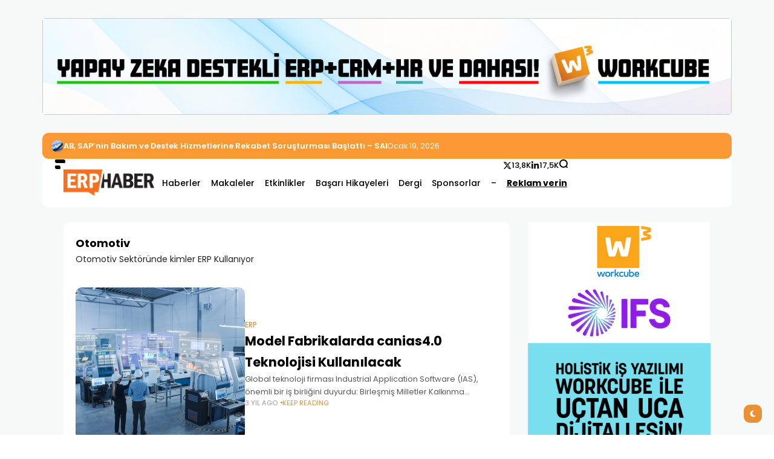

--- FILE ---
content_type: text/html; charset=UTF-8
request_url: https://erphaber.com.tr/sektorler/otomotiv/?s=
body_size: 19339
content:
<!doctype html>
<html lang="tr">
<head>
	<meta charset="UTF-8">
	<meta name="viewport" content="width=device-width, initial-scale=1">
	<link rel="profile" href="https://gmpg.org/xfn/11">
	<meta name='robots' content='noindex, follow' />
<meta name="description" content="Global teknoloji firması Industrial Application Software (IAS), önemli bir iş birliğini duyurdu: Birleşmiş Milletler Kalkınma Programı (UNDP) ile sözleşme imzalayan firma, Kayseri, Ankara, Konya ve Bursa&#039;da seçilen tüm Model Fabrikalarda">
	<!-- This site is optimized with the Yoast SEO plugin v23.6 - https://yoast.com/wordpress/plugins/seo/ -->
	<title>için arama yaptınız - ERP HABER</title>
	<meta property="og:locale" content="tr_TR" />
	<meta property="og:type" content="article" />
	<meta property="og:title" content="için arama yaptınız - ERP HABER" />
	<meta property="og:site_name" content="ERP HABER" />
	<meta name="twitter:card" content="summary_large_image" />
	<meta name="twitter:title" content="için arama yaptınız - ERP HABER" />
	<meta name="twitter:site" content="@erpnewscom" />
	<script type="application/ld+json" class="yoast-schema-graph">{"@context":"https://schema.org","@graph":[{"@type":"CollectionPage","@id":"https://erphaber.com.tr/?s","url":"https://erphaber.com.tr/sektorler/otomotiv/","name":"için arama yaptınız - ERP HABER","isPartOf":{"@id":"https://erphaber.com.tr/#website"},"primaryImageOfPage":{"@id":"https://erphaber.com.tr/sektorler/otomotiv/#primaryimage"},"image":{"@id":"https://erphaber.com.tr/sektorler/otomotiv/#primaryimage"},"thumbnailUrl":"https://erphaber.com.tr/wp-content/uploads/2022/09/IAS-Model-Fabrika-scaled.jpg","breadcrumb":{"@id":"https://erphaber.com.tr/sektorler/otomotiv/#breadcrumb"},"inLanguage":"tr"},{"@type":"ImageObject","inLanguage":"tr","@id":"https://erphaber.com.tr/sektorler/otomotiv/#primaryimage","url":"https://erphaber.com.tr/wp-content/uploads/2022/09/IAS-Model-Fabrika-scaled.jpg","contentUrl":"https://erphaber.com.tr/wp-content/uploads/2022/09/IAS-Model-Fabrika-scaled.jpg","width":2560,"height":1440,"caption":"IAS Model Fabrika Projesi"},{"@type":"BreadcrumbList","@id":"https://erphaber.com.tr/sektorler/otomotiv/#breadcrumb","itemListElement":[{"@type":"ListItem","position":1,"name":"erphaber.com.tr","item":"https://erphaber.com.tr/"},{"@type":"ListItem","position":2,"name":"Sektörler","item":"https://erphaber.com.tr/sektorler/"},{"@type":"ListItem","position":3,"name":"Otomotiv"}]},{"@type":"WebSite","@id":"https://erphaber.com.tr/#website","url":"https://erphaber.com.tr/","name":"ERP HABER","description":"Türkiye&#039;nin ilk ve tek Bağımsız ERP Haber Platformu","publisher":{"@id":"https://erphaber.com.tr/#organization"},"potentialAction":[{"@type":"SearchAction","target":{"@type":"EntryPoint","urlTemplate":"https://erphaber.com.tr/?s={search_term_string}"},"query-input":{"@type":"PropertyValueSpecification","valueRequired":true,"valueName":"search_term_string"}}],"inLanguage":"tr"},{"@type":"Organization","@id":"https://erphaber.com.tr/#organization","name":"ERP News","url":"https://erphaber.com.tr/","logo":{"@type":"ImageObject","inLanguage":"tr","@id":"https://erphaber.com.tr/#/schema/logo/image/","url":"https://erphaber.com.tr/wp-content/uploads/2024/10/erpnews-logo.webp","contentUrl":"https://erphaber.com.tr/wp-content/uploads/2024/10/erpnews-logo.webp","width":564,"height":300,"caption":"ERP News"},"image":{"@id":"https://erphaber.com.tr/#/schema/logo/image/"},"sameAs":["https://www.facebook.com/erpnews","https://x.com/erpnewscom","https://www.instagram.com/erpnews/","https://linkedin.com/company/erp-news"]}]}</script>
	<!-- / Yoast SEO plugin. -->


<link rel='dns-prefetch' href='//www.googletagmanager.com' />
<link rel='dns-prefetch' href='//fonts.googleapis.com' />
<link rel='preconnect' href='https://fonts.gstatic.com' crossorigin />
<link rel="alternate" type="application/rss+xml" title="ERP HABER &raquo; akışı" href="https://erphaber.com.tr/feed/" />
<link rel="alternate" type="application/rss+xml" title="ERP HABER &raquo; Otomotiv kategori akışı" href="https://erphaber.com.tr/sektorler/otomotiv/feed/" />
<style id='wp-emoji-styles-inline-css'>

	img.wp-smiley, img.emoji {
		display: inline !important;
		border: none !important;
		box-shadow: none !important;
		height: 1em !important;
		width: 1em !important;
		margin: 0 0.07em !important;
		vertical-align: -0.1em !important;
		background: none !important;
		padding: 0 !important;
	}
</style>
<style id='classic-theme-styles-inline-css'>
/*! This file is auto-generated */
.wp-block-button__link{color:#fff;background-color:#32373c;border-radius:9999px;box-shadow:none;text-decoration:none;padding:calc(.667em + 2px) calc(1.333em + 2px);font-size:1.125em}.wp-block-file__button{background:#32373c;color:#fff;text-decoration:none}
</style>
<link rel='stylesheet' id='rs-plugin-settings-css' href='https://erphaber.com.tr/wp-content/plugins/revslider/public/assets/css/settings.css?ver=5.4.8' media='all' />
<style id='rs-plugin-settings-inline-css'>
#rs-demo-id {}
</style>
<link rel='stylesheet' id='th90-style-css' href='https://erphaber.com.tr/wp-content/themes/atlas/style.css?ver=2.0.9' media='all' />
<style id='th90-style-inline-css'>
:root{--primary_text-font-family: "Poppins";--primary_text-font-weight: 400;--primary_text-font-style: ;--primary_text-font-size: 14px;--primary_text-letter-spacing: 0em;--primary_text-line-height: 1.7;--second_text-font-family: "Poppins";--second_text-font-weight: 400;--second_text-font-style: ;--second_text-text-transform: ;--second_text-font-size: 12px;--second_text-letter-spacing: 0em;--second_text-line-height: 1.5;--font_heading-font-family: "Poppins";--font_heading-font-weight: 700;--font_heading-font-style: ;--font_heading-text-transform: ;--font_heading-line-height: ;--font_heading-letter-spacing: ;--post_content_typo-font-size: ;--post_content_typo-letter-spacing: ;--post_content_typo-line-height: ;}
</style>
<link rel='stylesheet' id='elementor-frontend-css' href='https://erphaber.com.tr/wp-content/plugins/elementor/assets/css/frontend.min.css?ver=3.24.7' media='all' />
<link rel='stylesheet' id='swiper-css' href='https://erphaber.com.tr/wp-content/plugins/elementor/assets/lib/swiper/v8/css/swiper.min.css?ver=8.4.5' media='all' />
<link rel='stylesheet' id='e-swiper-css' href='https://erphaber.com.tr/wp-content/plugins/elementor/assets/css/conditionals/e-swiper.min.css?ver=3.24.7' media='all' />
<link rel='stylesheet' id='elementor-post-13911-css' href='https://erphaber.com.tr/wp-content/uploads/elementor/css/post-13911.css?ver=1759269588' media='all' />
<link rel='stylesheet' id='elementor-post-50-css' href='https://erphaber.com.tr/wp-content/uploads/elementor/css/post-50.css?ver=1759269588' media='all' />
<link rel='stylesheet' id='elementor-post-75-css' href='https://erphaber.com.tr/wp-content/uploads/elementor/css/post-75.css?ver=1759269588' media='all' />
<link rel='stylesheet' id='elementor-post-65-css' href='https://erphaber.com.tr/wp-content/uploads/elementor/css/post-65.css?ver=1759269588' media='all' />
<link rel='stylesheet' id='elementor-post-71-css' href='https://erphaber.com.tr/wp-content/uploads/elementor/css/post-71.css?ver=1759269588' media='all' />
<link rel='stylesheet' id='elementor-post-72-css' href='https://erphaber.com.tr/wp-content/uploads/elementor/css/post-72.css?ver=1759269603' media='all' />
<link rel='stylesheet' id='elementor-post-73-css' href='https://erphaber.com.tr/wp-content/uploads/elementor/css/post-73.css?ver=1759269588' media='all' />
<link rel='stylesheet' id='elementor-post-70-css' href='https://erphaber.com.tr/wp-content/uploads/elementor/css/post-70.css?ver=1759269603' media='all' />
<link rel="preload" as="style" href="https://fonts.googleapis.com/css?family=Poppins:100,200,300,400,500,600,700,800,900,100italic,200italic,300italic,400italic,500italic,600italic,700italic,800italic,900italic&#038;display=swap&#038;ver=1765387245" /><link rel="stylesheet" href="https://fonts.googleapis.com/css?family=Poppins:100,200,300,400,500,600,700,800,900,100italic,200italic,300italic,400italic,500italic,600italic,700italic,800italic,900italic&#038;display=swap&#038;ver=1765387245" media="print" onload="this.media='all'"><noscript><link rel="stylesheet" href="https://fonts.googleapis.com/css?family=Poppins:100,200,300,400,500,600,700,800,900,100italic,200italic,300italic,400italic,500italic,600italic,700italic,800italic,900italic&#038;display=swap&#038;ver=1765387245" /></noscript><script src="https://erphaber.com.tr/wp-includes/js/jquery/jquery.min.js?ver=3.7.1" id="jquery-core-js"></script>
<script src="https://erphaber.com.tr/wp-includes/js/jquery/jquery-migrate.min.js?ver=3.4.1" id="jquery-migrate-js"></script>
<script src="https://erphaber.com.tr/wp-content/plugins/revslider/public/assets/js/jquery.themepunch.tools.min.js?ver=5.4.8" id="tp-tools-js"></script>
<script src="https://erphaber.com.tr/wp-content/plugins/revslider/public/assets/js/jquery.themepunch.revolution.min.js?ver=5.4.8" id="revmin-js"></script>

<!-- Site Kit tarafından eklenen Google etiketi (gtag.js) snippet&#039;i -->

<!-- Google Analytics snippet added by Site Kit -->
<script src="https://www.googletagmanager.com/gtag/js?id=G-C640LH57VB" id="google_gtagjs-js" async></script>
<script id="google_gtagjs-js-after">
window.dataLayer = window.dataLayer || [];function gtag(){dataLayer.push(arguments);}
gtag("set","linker",{"domains":["erphaber.com.tr"]});
gtag("js", new Date());
gtag("set", "developer_id.dZTNiMT", true);
gtag("config", "G-C640LH57VB");
</script>

<!-- Site Kit tarafından eklenen Google etiketi (gtag.js) snippet&#039;ini sonlandırın -->
<link rel="https://api.w.org/" href="https://erphaber.com.tr/wp-json/" /><link rel="alternate" title="JSON" type="application/json" href="https://erphaber.com.tr/wp-json/wp/v2/categories/1354" /><link rel="EditURI" type="application/rsd+xml" title="RSD" href="https://erphaber.com.tr/xmlrpc.php?rsd" />
<meta name="generator" content="WordPress 6.6.4" />
<meta name="generator" content="Site Kit by Google 1.137.0" /><script>
window.is_wp=1;
window._izootoModule= window._izootoModule || {};
window._izootoModule['swPath'] = "https://erphaber.com.tr/wp-content/plugins/izooto-web-push/includes/service-worker.php?sw=e52fce6f71dba5c0c9e127dd08e16d8f8840380c";
</script>
	<script> window._izq = window._izq || []; window._izq.push(["init"]);</script>
				<link rel="icon" type="image/png" href="/wp-content/uploads/fbrfg/favicon-96x96.png" sizes="96x96" />
<link rel="icon" type="image/svg+xml" href="/wp-content/uploads/fbrfg/favicon.svg" />
<link rel="shortcut icon" href="/wp-content/uploads/fbrfg/favicon.ico" />
<link rel="apple-touch-icon" sizes="180x180" href="/wp-content/uploads/fbrfg/apple-touch-icon.png" />
<link rel="manifest" href="/wp-content/uploads/fbrfg/site.webmanifest" /><meta name="generator" content="Redux 4.4.18" /><script type="application/ld+json">{"@context":"https:\/\/schema.org","@type":"WebSite","@id":"https:\/\/erphaber.com.tr\/#website","url":"https:\/\/erphaber.com.tr\/","name":"ERP HABER","potentialAction":{"@type":"SearchAction","target":"https:\/\/erphaber.com.tr\/?s={search_term_string}","query-input":"required name=search_term_string"}}</script>

<!-- Site Kit tarafından eklenen Google AdSense meta etiketleri -->
<meta name="google-adsense-platform-account" content="ca-host-pub-2644536267352236">
<meta name="google-adsense-platform-domain" content="sitekit.withgoogle.com">
<!-- Site Kit tarafından eklenen Google AdSense meta etiketlerine son verin -->
<meta name="generator" content="Elementor 3.24.7; features: e_font_icon_svg, additional_custom_breakpoints, e_optimized_control_loading, e_element_cache; settings: css_print_method-external, google_font-enabled, font_display-swap">
			<style>
				.e-con.e-parent:nth-of-type(n+4):not(.e-lazyloaded):not(.e-no-lazyload),
				.e-con.e-parent:nth-of-type(n+4):not(.e-lazyloaded):not(.e-no-lazyload) * {
					background-image: none !important;
				}
				@media screen and (max-height: 1024px) {
					.e-con.e-parent:nth-of-type(n+3):not(.e-lazyloaded):not(.e-no-lazyload),
					.e-con.e-parent:nth-of-type(n+3):not(.e-lazyloaded):not(.e-no-lazyload) * {
						background-image: none !important;
					}
				}
				@media screen and (max-height: 640px) {
					.e-con.e-parent:nth-of-type(n+2):not(.e-lazyloaded):not(.e-no-lazyload),
					.e-con.e-parent:nth-of-type(n+2):not(.e-lazyloaded):not(.e-no-lazyload) * {
						background-image: none !important;
					}
				}
			</style>
			<meta name="generator" content="Powered by Slider Revolution 5.4.8 - responsive, Mobile-Friendly Slider Plugin for WordPress with comfortable drag and drop interface." />
<script>function setREVStartSize(e){									
						try{ e.c=jQuery(e.c);var i=jQuery(window).width(),t=9999,r=0,n=0,l=0,f=0,s=0,h=0;
							if(e.responsiveLevels&&(jQuery.each(e.responsiveLevels,function(e,f){f>i&&(t=r=f,l=e),i>f&&f>r&&(r=f,n=e)}),t>r&&(l=n)),f=e.gridheight[l]||e.gridheight[0]||e.gridheight,s=e.gridwidth[l]||e.gridwidth[0]||e.gridwidth,h=i/s,h=h>1?1:h,f=Math.round(h*f),"fullscreen"==e.sliderLayout){var u=(e.c.width(),jQuery(window).height());if(void 0!=e.fullScreenOffsetContainer){var c=e.fullScreenOffsetContainer.split(",");if (c) jQuery.each(c,function(e,i){u=jQuery(i).length>0?u-jQuery(i).outerHeight(!0):u}),e.fullScreenOffset.split("%").length>1&&void 0!=e.fullScreenOffset&&e.fullScreenOffset.length>0?u-=jQuery(window).height()*parseInt(e.fullScreenOffset,0)/100:void 0!=e.fullScreenOffset&&e.fullScreenOffset.length>0&&(u-=parseInt(e.fullScreenOffset,0))}f=u}else void 0!=e.minHeight&&f<e.minHeight&&(f=e.minHeight);e.c.closest(".rev_slider_wrapper").css({height:f})					
						}catch(d){console.log("Failure at Presize of Slider:"+d)}						
					};</script>
<style id="th90_options-dynamic-css" title="dynamic-css" class="redux-options-output">:root{--site_width:1070;--content_width:69;--box_radius:10;--button_radius:10;--image_radius:10;--light-bg-color:#f7f9f8;--light-sec-bg-color:#ffffff;--light-text-color-color:#202124;--light-text-color-alpha:1;--light-text-color-rgba:rgba(32,33,36,1);--light-text-color-heavier-color:#000000;--light-text-color-heavier-alpha:1;--light-text-color-heavier-rgba:rgba(0,0,0,1);--light-text-color-lighter-color:#999999;--light-text-color-lighter-alpha:1;--light-text-color-lighter-rgba:rgba(153,153,153,1);--light-line-color-color:#efefef;--light-line-color-alpha:1;--light-line-color-rgba:rgba(239,239,239,1);--light-submenu-bg-color:#f5f5f5;--light-submenu-bg-alpha:1;--light-submenu-bg-rgba:rgba(245,245,245,1);--dark-bg-color:#1c1c1c;--dark-sec-bg-color:#161617;--dark-text-color-color:#ffffff;--dark-text-color-alpha:0.8;--dark-text-color-rgba:rgba(255,255,255,0.8);--dark-text-color-heavier-color:#ffffff;--dark-text-color-heavier-alpha:1;--dark-text-color-heavier-rgba:rgba(255,255,255,1);--dark-text-color-lighter-color:#ffffff;--dark-text-color-lighter-alpha:0.6;--dark-text-color-lighter-rgba:rgba(255,255,255,0.6);--dark-line-color-color:#ffffff;--dark-line-color-alpha:0.1;--dark-line-color-rgba:rgba(255,255,255,0.1);--dark-submenu-bg-color:#000000;--dark-submenu-bg-alpha:1;--dark-submenu-bg-rgba:rgba(0,0,0,1);--color-accent:#ea9035;--color-accent-text:#ffffff;--h1_desktop-font-size:28px;--h2_desktop-font-size:24px;--h3_desktop-font-size:21px;--h4_desktop-font-size:18px;--h5_desktop-font-size:16px;--h6_desktop-font-size:14px;--h1_tablet-font-size:28px;--h2_tablet-font-size:24px;--h3_tablet-font-size:21px;--h4_tablet-font-size:18px;--h5_tablet-font-size:16px;--h6_tablet-font-size:14px;--h1_mobile-font-size:28px;--h2_mobile-font-size:24px;--h3_mobile-font-size:21px;--h4_mobile-font-size:18px;--h5_mobile-font-size:18px;--h6_mobile-font-size:14px;--logo_width-width:150px;--logo_width-units:px;--logo_mobile_width-width:80px;--logo_mobile_width-units:px;--logo_offcanvas_width-width:80px;--logo_offcanvas_width-units:px;--header_space:25;--mheader_space:25;--footer_bg_custom:;--reading_indicator_height:3;--offcanvas_width-width:310px;--offcanvas_width-units:px;--off_overlay_light-color:#f5f8fa;--off_overlay_light-alpha:1;--off_overlay_light-rgba:rgba(245,248,250,1);--off_overlay_dark-color:#161617;--off_overlay_dark-alpha:1;--off_overlay_dark-rgba:rgba(22,22,23,1);}</style></head>

<body class="archive search search-results category category-otomotiv category-1354 wp-embed-responsive s-front hfeed site-skin site-light box-solid  wheading-simple sticky-header-active sticky-sidebar sidebar-right elementor-default elementor-kit-13911">


<div id="page" class="site">
	
	
	<header id="site-header" class="site-header">
		<div class="site-section">		<div data-elementor-type="wp-post" data-elementor-id="75" class="elementor elementor-75">
				<div class="elementor-element elementor-element-5e3437b is-skin bg-el bg-dark nochange-yes bg-transparent e-flex e-con-boxed e-con e-parent" data-id="5e3437b" data-element_type="container">
					<div class="e-con-inner">
				<div class="elementor-element elementor-element-a89fcbe elementor-widget elementor-widget-w-bannerbox" data-id="a89fcbe" data-element_type="widget" data-widget_type="w-bannerbox.default">
				<div class="elementor-widget-container">
					<div id="th90-block_1" class="th90-block block-banner">

			    <div class="post-item">
        <div class="banner-box">
            <div class="banner-box-inner" style="max-width:1440px">
                <img width="1440" height="200" src="https://erphaber.com.tr/wp-content/uploads/2025/07/Workcube-ERP-Haber-1440x200-1.png" class="attachment-full size-full" alt="Workcube-ERP-Haber-1440x200" decoding="async" fetchpriority="high" srcset="https://erphaber.com.tr/wp-content/uploads/2025/07/Workcube-ERP-Haber-1440x200-1.png 1440w, https://erphaber.com.tr/wp-content/uploads/2025/07/Workcube-ERP-Haber-1440x200-1-300x42.png 300w, https://erphaber.com.tr/wp-content/uploads/2025/07/Workcube-ERP-Haber-1440x200-1-1024x142.png 1024w, https://erphaber.com.tr/wp-content/uploads/2025/07/Workcube-ERP-Haber-1440x200-1-200x28.png 200w, https://erphaber.com.tr/wp-content/uploads/2025/07/Workcube-ERP-Haber-1440x200-1-768x107.png 768w, https://erphaber.com.tr/wp-content/uploads/2025/07/Workcube-ERP-Haber-1440x200-1-1200x167.png 1200w, https://erphaber.com.tr/wp-content/uploads/2025/07/Workcube-ERP-Haber-1440x200-1-480x67.png 480w" sizes="(max-width: 1440px) 100vw, 1440px" />                    <a class="banner-url" href="https://www.workcube.com/tr/all-in-one-erp-crm-hr-open-source-web"></a>
                                </div>
        </div>
    </div>
		</div>
				</div>
				</div>
					</div>
				</div>
		<div class="elementor-element elementor-element-5f34acd is-skin bg-el bg-dark nochange-yes bg-transparent box-cont e-flex e-con-boxed e-con e-parent" data-id="5f34acd" data-element_type="container">
					<div class="e-con-inner">
		<div class="elementor-element elementor-element-7d825da e-con-full bg-transparent e-flex sticky-no is-skin bg-el bg-inherit bg-light nochange-no e-con e-child" data-id="7d825da" data-element_type="container">
				<div class="elementor-element elementor-element-c10d1fc elementor-widget elementor-widget-s-ticker" data-id="c10d1fc" data-element_type="widget" data-widget_type="s-ticker.default">
				<div class="elementor-widget-container">
					<div id="th90-block_2" class="th90-block th90-blockticker">
			<div class="block-tickerwrap"><div class="th90-ticker block-newsticker" data-speed="4000"><div class="posts">							<div class="itemWrap">
								<div class="post-item post-ticker cat-1290">
	<div class="ticker-thumb thumbnail-circle"><div class="entry-thumbnail"><a class="src-1_1" href="https://erphaber.com.tr/ab-sapnin-bakim-ve-destek-hizmetlerine-rekabet-sorusturmasi-baslatti-sap-politikalarimiz-rekabet-kurallarina-uygun/" title="AB, SAP’nin Bakım ve Destek Hizmetlerine Rekabet Soruşturması Başlattı – SAP: “Politikalarımız Rekabet Kurallarına Uygun”"><div class="thumb-container thumb-100"><img width="30" height="30" src="https://erphaber.com.tr/wp-content/uploads/2025/09/SAP-eu-30x30.jpg" class="attachment-placeholder-img size-placeholder-img wp-post-image" alt="SAP rekabet soruşturması" decoding="async" /></div></a></div></div>    <div class="entry-header">
		<div class="entry-title head6">
			<a class="title-text" href="https://erphaber.com.tr/ab-sapnin-bakim-ve-destek-hizmetlerine-rekabet-sorusturmasi-baslatti-sap-politikalarimiz-rekabet-kurallarina-uygun/">AB, SAP’nin Bakım ve Destek Hizmetlerine Rekabet Soruşturması Başlattı – SAP: “Politikalarımız Rekabet Kurallarına Uygun”</a>
		</div>
	</div>
</div>
							</div>
														<div class="itemWrap">
								<div class="post-item post-ticker cat-3107">
	<div class="ticker-thumb thumbnail-circle"><div class="entry-thumbnail"><a class="src-1_1" href="https://erphaber.com.tr/ifs-2025-ilk-yarisinda-yillik-duzenli-gelirini-yuzde-30-artirdi/" title="IFS 2025 İLK YARISINDA YILLIK DÜZENLİ GELİRİNİ YÜZDE 30 ARTIRDI"><div class="thumb-container thumb-100"><img width="30" height="30" src="https://erphaber.com.tr/wp-content/uploads/2025/08/IFS-2025-financial-30x30.png" class="attachment-placeholder-img size-placeholder-img wp-post-image" alt="" decoding="async" srcset="https://erphaber.com.tr/wp-content/uploads/2025/08/IFS-2025-financial-30x30.png 30w, https://erphaber.com.tr/wp-content/uploads/2025/08/IFS-2025-financial-300x300.png 300w, https://erphaber.com.tr/wp-content/uploads/2025/08/IFS-2025-financial-1024x1024.png 1024w, https://erphaber.com.tr/wp-content/uploads/2025/08/IFS-2025-financial-200x200.png 200w, https://erphaber.com.tr/wp-content/uploads/2025/08/IFS-2025-financial-768x768.png 768w, https://erphaber.com.tr/wp-content/uploads/2025/08/IFS-2025-financial-1536x1536.png 1536w, https://erphaber.com.tr/wp-content/uploads/2025/08/IFS-2025-financial-1200x1200.png 1200w, https://erphaber.com.tr/wp-content/uploads/2025/08/IFS-2025-financial-480x480.png 480w, https://erphaber.com.tr/wp-content/uploads/2025/08/IFS-2025-financial.png 1920w" sizes="(max-width: 30px) 100vw, 30px" /></div></a></div></div>    <div class="entry-header">
		<div class="entry-title head6">
			<a class="title-text" href="https://erphaber.com.tr/ifs-2025-ilk-yarisinda-yillik-duzenli-gelirini-yuzde-30-artirdi/">IFS 2025 İLK YARISINDA YILLIK DÜZENLİ GELİRİNİ YÜZDE 30 ARTIRDI</a>
		</div>
	</div>
</div>
							</div>
														<div class="itemWrap">
								<div class="post-item post-ticker cat-1395">
	<div class="ticker-thumb thumbnail-circle"><div class="entry-thumbnail"><a class="src-1_1" href="https://erphaber.com.tr/urun-odakli-sirketlere-yonelik-cloud-erp-cozumleri-kategorisinde-musterilerin-tercihi-secildi/" title="Ürün odaklı şirketlere yönelik Cloud ERP çözümleri kategorisinde &#8220;Müşterilerin Tercihi&#8221; seçildi"><div class="thumb-container thumb-100"><img width="30" height="30" src="https://erphaber.com.tr/wp-content/uploads/2025/08/IFS_BultenGorseli_2-30x30.png" class="attachment-placeholder-img size-placeholder-img wp-post-image" alt="IFS, Gartner Peer Insights “Voice of the Customer” Raporunda, “Ürün Odaklı Şirketler için Cloud ERP” kategorisinde bir kez daha “Müşterilerin Tercihi” seçildi." decoding="async" srcset="https://erphaber.com.tr/wp-content/uploads/2025/08/IFS_BultenGorseli_2-30x30.png 30w, https://erphaber.com.tr/wp-content/uploads/2025/08/IFS_BultenGorseli_2-300x288.png 300w, https://erphaber.com.tr/wp-content/uploads/2025/08/IFS_BultenGorseli_2-200x192.png 200w, https://erphaber.com.tr/wp-content/uploads/2025/08/IFS_BultenGorseli_2-480x462.png 480w, https://erphaber.com.tr/wp-content/uploads/2025/08/IFS_BultenGorseli_2.png 520w" sizes="(max-width: 30px) 100vw, 30px" /></div></a></div></div>    <div class="entry-header">
		<div class="entry-title head6">
			<a class="title-text" href="https://erphaber.com.tr/urun-odakli-sirketlere-yonelik-cloud-erp-cozumleri-kategorisinde-musterilerin-tercihi-secildi/">Ürün odaklı şirketlere yönelik Cloud ERP çözümleri kategorisinde &#8220;Müşterilerin Tercihi&#8221; seçildi</a>
		</div>
	</div>
</div>
							</div>
														<div class="itemWrap">
								<div class="post-item post-ticker cat-1290">
	<div class="ticker-thumb thumbnail-circle"><div class="entry-thumbnail"><a class="src-1_1" href="https://erphaber.com.tr/karmasik-ve-kritik-is-ortamlarina-adapte-olan-endustriyel-yapay-zeka-asistani-theloops-ifs-cozumlerine-entegre-ediliyor/" title="Karmaşık ve Kritik İş Ortamlarına Adapte Olan Endüstriyel Yapay Zeka Asistanı TheLoops, IFS Çözümlerine Entegre Ediliyor"><div class="thumb-container thumb-100"><img width="30" height="30" src="https://erphaber.com.tr/wp-content/uploads/2025/08/IFS-CEO_Mark-Moffat-1-30x30.png" class="attachment-placeholder-img size-placeholder-img wp-post-image" alt="IFS CEO_Mark Moffat (1)" decoding="async" /></div></a></div></div>    <div class="entry-header">
		<div class="entry-title head6">
			<a class="title-text" href="https://erphaber.com.tr/karmasik-ve-kritik-is-ortamlarina-adapte-olan-endustriyel-yapay-zeka-asistani-theloops-ifs-cozumlerine-entegre-ediliyor/">Karmaşık ve Kritik İş Ortamlarına Adapte Olan Endüstriyel Yapay Zeka Asistanı TheLoops, IFS Çözümlerine Entegre Ediliyor</a>
		</div>
	</div>
</div>
							</div>
														<div class="itemWrap">
								<div class="post-item post-ticker cat-1323">
	<div class="ticker-thumb thumbnail-circle"><div class="entry-thumbnail"><a class="src-1_1" href="https://erphaber.com.tr/kozmetik-sektorune-ozel-erp-workcube-cosmetics/" title="Kozmetik Sektörüne Özel ERP: Workcube Cosmetics"><div class="thumb-container thumb-100"><img width="30" height="30" src="https://erphaber.com.tr/wp-content/uploads/2025/06/Workcube-Cosmetics-Banner-30x30.png" class="attachment-placeholder-img size-placeholder-img wp-post-image" alt="Workcube Cosmetics Banner" decoding="async" /></div></a></div></div>    <div class="entry-header">
		<div class="entry-title head6">
			<a class="title-text" href="https://erphaber.com.tr/kozmetik-sektorune-ozel-erp-workcube-cosmetics/">Kozmetik Sektörüne Özel ERP: Workcube Cosmetics</a>
		</div>
	</div>
</div>
							</div>
														<div class="itemWrap">
								<div class="post-item post-ticker cat-1323">
	<div class="ticker-thumb thumbnail-circle"><div class="entry-thumbnail"><a class="src-1_1" href="https://erphaber.com.tr/mesa-holding-ifs-cloud-ile-tum-sureclerini-uctan-uca-dijitallestiriyor/" title="MESA Holding, IFS Cloud ile tüm süreçlerini uçtan uca dijitalleştiriyor"><div class="thumb-container thumb-100"><img width="30" height="30" src="https://erphaber.com.tr/wp-content/uploads/2025/02/IFS_Cloud-MESA_Holding-30x30.jpg" class="attachment-placeholder-img size-placeholder-img wp-post-image" alt="IFS Cloud Mesa Holding" decoding="async" /></div></a></div></div>    <div class="entry-header">
		<div class="entry-title head6">
			<a class="title-text" href="https://erphaber.com.tr/mesa-holding-ifs-cloud-ile-tum-sureclerini-uctan-uca-dijitallestiriyor/">MESA Holding, IFS Cloud ile tüm süreçlerini uçtan uca dijitalleştiriyor</a>
		</div>
	</div>
</div>
							</div>
														<div class="itemWrap">
								<div class="post-item post-ticker cat-1290">
	<div class="ticker-thumb thumbnail-circle"><div class="entry-thumbnail"><a class="src-1_1" href="https://erphaber.com.tr/yavrio-erp-alaninda-modernizasyon-icin-24-milyon-dolar-yatirim-aldi/" title="Yavrio, ERP Alanında Modernizasyon İçin 2,4 Milyon Dolar Yatırım Aldı"><div class="thumb-container thumb-100"><img width="30" height="30" src="https://erphaber.com.tr/wp-content/uploads/2025/02/Yavrio-30x30.jpg" class="attachment-placeholder-img size-placeholder-img wp-post-image" alt="yavrio" decoding="async" /></div></a></div></div>    <div class="entry-header">
		<div class="entry-title head6">
			<a class="title-text" href="https://erphaber.com.tr/yavrio-erp-alaninda-modernizasyon-icin-24-milyon-dolar-yatirim-aldi/">Yavrio, ERP Alanında Modernizasyon İçin 2,4 Milyon Dolar Yatırım Aldı</a>
		</div>
	</div>
</div>
							</div>
														<div class="itemWrap">
								<div class="post-item post-ticker cat-1323">
	<div class="ticker-thumb thumbnail-circle"><div class="entry-thumbnail"><a class="src-1_1" href="https://erphaber.com.tr/mohawk-industries-sap-gecisi-sonrasi-erp-sorunlari-nedeniyle-hisse-degerinde-dusus-yasadi/" title="Mohawk Industries, SAP Geçişi Sonrası ERP Sorunları Nedeniyle Hisse Değerinde Düşüş Yaşadı"><div class="thumb-container thumb-100"><img width="30" height="30" src="https://erphaber.com.tr/wp-content/uploads/2025/02/mohawk-stock-falls-erp-sap-30x30.jpg" class="attachment-placeholder-img size-placeholder-img wp-post-image" alt="mohawk-stock-falls-erp-sap" decoding="async" /></div></a></div></div>    <div class="entry-header">
		<div class="entry-title head6">
			<a class="title-text" href="https://erphaber.com.tr/mohawk-industries-sap-gecisi-sonrasi-erp-sorunlari-nedeniyle-hisse-degerinde-dusus-yasadi/">Mohawk Industries, SAP Geçişi Sonrası ERP Sorunları Nedeniyle Hisse Değerinde Düşüş Yaşadı</a>
		</div>
	</div>
</div>
							</div>
														<div class="itemWrap">
								<div class="post-item post-ticker cat-1323">
	<div class="ticker-thumb thumbnail-circle"><div class="entry-thumbnail"><a class="src-1_1" href="https://erphaber.com.tr/ifs-turkiye-ekibi-ust-duzey-atamalarla-gucleniyor/" title="IFS Türkiye Ekibi Üst Düzey Atamalarla Güçleniyor"><div class="thumb-container thumb-100"><img width="30" height="30" src="https://erphaber.com.tr/wp-content/uploads/2024/12/ifs-yeni-atamalar-30x30.jpg" class="attachment-placeholder-img size-placeholder-img wp-post-image" alt="ifs-yeni-atamalar" decoding="async" /></div></a></div></div>    <div class="entry-header">
		<div class="entry-title head6">
			<a class="title-text" href="https://erphaber.com.tr/ifs-turkiye-ekibi-ust-duzey-atamalarla-gucleniyor/">IFS Türkiye Ekibi Üst Düzey Atamalarla Güçleniyor</a>
		</div>
	</div>
</div>
							</div>
														<div class="itemWrap">
								<div class="post-item post-ticker cat-1323">
	<div class="ticker-thumb thumbnail-circle"><div class="entry-thumbnail"><a class="src-1_1" href="https://erphaber.com.tr/ifs-2024un-en-iyi-yazilim-sirketi-secildi/" title="IFS 2024’ÜN EN İYİ YAZILIM ŞİRKETİ SEÇİLDİ"><div class="thumb-container thumb-100"><img width="30" height="30" src="https://erphaber.com.tr/wp-content/uploads/2024/12/ifs-winner-2024-30x30.webp" class="attachment-placeholder-img size-placeholder-img wp-post-image" alt="ifs-winner-2024" decoding="async" /></div></a></div></div>    <div class="entry-header">
		<div class="entry-title head6">
			<a class="title-text" href="https://erphaber.com.tr/ifs-2024un-en-iyi-yazilim-sirketi-secildi/">IFS 2024’ÜN EN İYİ YAZILIM ŞİRKETİ SEÇİLDİ</a>
		</div>
	</div>
</div>
							</div>
							</div></div></div>		</div>
				</div>
				</div>
				</div>
		<div class="elementor-element elementor-element-b1a0a41 e-con-full bg-transparent elementor-hidden-mobile e-flex sticky-no is-skin bg-el bg-inherit bg-light nochange-no e-con e-child" data-id="b1a0a41" data-element_type="container">
				<div class="elementor-element elementor-element-e83e793 elementor-widget elementor-widget-e-currentdate" data-id="e83e793" data-element_type="widget" data-widget_type="e-currentdate.default">
				<div class="elementor-widget-container">
						<a href="#" class="current-date">
				Ocak 19, 2026			</a>
					</div>
				</div>
				</div>
					</div>
				</div>
				</div>
		</div><div class="site-section main-header">
    		<div data-elementor-type="wp-post" data-elementor-id="50" class="elementor elementor-50">
				<div class="elementor-element elementor-element-2b919b5 box-cont bg-transparent e-flex e-con-boxed sticky-no is-skin bg-el bg-inherit bg-light nochange-no e-con e-parent" data-id="2b919b5" data-element_type="container">
					<div class="e-con-inner">
		<div class="elementor-element elementor-element-28a373f e-con-full bg-transparent e-flex sticky-no is-skin bg-el bg-inherit bg-light nochange-no e-con e-child" data-id="28a373f" data-element_type="container">
				<div class="elementor-element elementor-element-896add1 elementor-widget elementor-widget-e-triggeroffcanvas" data-id="896add1" data-element_type="widget" data-widget_type="e-triggeroffcanvas.default">
				<div class="elementor-widget-container">
					<div class="trigger-wrap">
							<div class="offcanvas-trigger button btn-content_icon btn-large btn-text">
				<span class="icon-svg"><svg xmlns="http://www.w3.org/2000/svg" viewBox="0 0 18 18"><path fill="currentColor" d="M4 1h11s3 0 3 3 0 3-3 3H4S1 7 1 4s0-3 3-3m0 10h3s3 0 3 3 0 3-3 3H4s-3 0-3-3 0-3 3-3"/></svg></span>				</div>
						</div>
				</div>
				</div>
				<div class="elementor-element elementor-element-a9e0681 elementor-widget__width-initial elementor-widget elementor-widget-e-logo" data-id="a9e0681" data-element_type="widget" data-widget_type="e-logo.default">
				<div class="elementor-widget-container">
			<a href="https://erphaber.com.tr/" class="logo-site logo" title="ERP HABER"><img class="logo-img" alt="ERP HABER" fetchpriority="high" src="https://erphaber.com.tr/wp-content/uploads/2019/02/logo@2x-1.png" width="616" height="300" srcset="https://erphaber.com.tr/wp-content/uploads/2019/02/logo@2x-1.png 1x, https://erphaber.com.tr/wp-content/uploads/2019/02/logo@2x-1.png 2x"></a><a href="https://erphaber.com.tr/" class="logo-site logo_dark" title="ERP HABER"><img class="logo-img" alt="ERP HABER" fetchpriority="high" src="https://erphaber.com.tr/wp-content/uploads/2019/02/logo-white@2x.png" width="616" height="300" srcset="https://erphaber.com.tr/wp-content/uploads/2019/02/logo-white@2x.png 1x, https://erphaber.com.tr/wp-content/uploads/2019/02/logo-white@2x.png 2x"></a>		</div>
				</div>
				<div class="elementor-element elementor-element-644a108 elementor-widget elementor-widget-e-mainmenu" data-id="644a108" data-element_type="widget" data-widget_type="e-mainmenu.default">
				<div class="elementor-widget-container">
					<div id="th90-block_3" class="th90-block block-menus menuhover-default">
			<nav class="navmain-wrap"><ul id="menu-ana-menu" class="nav-main"><li id="menu-item-14090" class="menu-item menu-item-type-taxonomy menu-item-object-category menu-item-14090"><a href="https://erphaber.com.tr/haberler/"><span class="menu-text">Haberler</span></a><span class="menu-item-space"></span></li>
<li id="menu-item-14091" class="menu-item menu-item-type-taxonomy menu-item-object-category menu-item-14091"><a href="https://erphaber.com.tr/makaleler/"><span class="menu-text">Makaleler</span></a><span class="menu-item-space"></span></li>
<li id="menu-item-14092" class="menu-item menu-item-type-taxonomy menu-item-object-category menu-item-14092"><a href="https://erphaber.com.tr/etkinlikler/"><span class="menu-text">Etkinlikler</span></a><span class="menu-item-space"></span></li>
<li id="menu-item-14093" class="menu-item menu-item-type-taxonomy menu-item-object-category menu-item-14093"><a href="https://erphaber.com.tr/basari-hikayeleri/"><span class="menu-text">Başarı Hikayeleri</span></a><span class="menu-item-space"></span></li>
<li id="menu-item-14095" class="menu-item menu-item-type-taxonomy menu-item-object-category menu-item-14095"><a href="https://erphaber.com.tr/dergi/"><span class="menu-text">Dergi</span></a><span class="menu-item-space"></span></li>
<li id="menu-item-14094" class="menu-item menu-item-type-taxonomy menu-item-object-category menu-item-14094"><a href="https://erphaber.com.tr/sponsorlar/"><span class="menu-text">Sponsorlar</span></a><span class="menu-item-space"></span></li>
<li id="menu-item-14146" class="menu-item menu-item-type-custom menu-item-object-custom menu-item-14146"><a href="#"><span class="menu-text">&#8211;</span></a><span class="menu-item-space"></span></li>
<li id="menu-item-14141" class="menu-item menu-item-type-post_type menu-item-object-page menu-item-14141"><a href="https://erphaber.com.tr/sponsorluk-ve-reklam/"><span class="menu-text"><b><u>Reklam verin</u></b></span></a><span class="menu-item-space"></span></li>
</ul></nav>		</div>
				</div>
				</div>
				</div>
		<div class="elementor-element elementor-element-bd3daae e-con-full bg-transparent e-flex sticky-no is-skin bg-el bg-inherit bg-light nochange-no e-con e-child" data-id="bd3daae" data-element_type="container">
				<div class="elementor-element elementor-element-8ed3922 elementor-widget elementor-widget-w-socialcounters" data-id="8ed3922" data-element_type="widget" data-widget_type="w-socialcounters.default">
				<div class="elementor-widget-container">
					<div id="th90-block_4" class="th90-block block-counters counters-inline box-wrap box-disable">

						<div class="social-counters">
										<a class="social-counter" href="https://x.com/erpnewscom" target="_blank" >
							<span class="counter-icon social-icon">
								<span class="icon-svg"><svg xmlns="http://www.w3.org/2000/svg" viewBox="0 0 512 512"><path d="M389.2 48h70.6L305.6 224.2 487 464H345L233.7 318.6 106.5 464H35.8l164.9-188.5L26.8 48h145.6l100.5 132.9L389.2 48zm-24.8 373.8h39.1L151.1 88h-42l255.3 333.8z"/></svg></span><span class="counter-text">Twitter</span>							</span>
							<span class="counter-desc">
																<span class="cmeta">
									13,8K								</span>
							</span>
						</a>
												<a class="social-counter" href="https://www.linkedin.com/company/4997624" target="_blank" >
							<span class="counter-icon social-icon">
								<span class="icon-svg"><svg xmlns="http://www.w3.org/2000/svg" viewBox="0 0 448 512"><path d="M100.28 448H7.4V148.9h92.88zM53.79 108.1C24.09 108.1 0 83.5 0 53.8a53.79 53.79 0 0 1 107.58 0c0 29.7-24.1 54.3-53.79 54.3zM447.9 448h-92.68V302.4c0-34.7-.7-79.2-48.29-79.2-48.29 0-55.69 37.7-55.69 76.7V448h-92.78V148.9h89.08v40.8h1.3c12.4-23.5 42.69-48.3 87.88-48.3 94 0 111.28 61.9 111.28 142.3V448z"/></svg></span><span class="counter-text">Linkedin</span>							</span>
							<span class="counter-desc">
																<span class="cmeta">
									17,5K								</span>
							</span>
						</a>
									</div>

		</div>
				</div>
				</div>
				<div class="elementor-element elementor-element-147fc37 elementor-widget elementor-widget-e-triggersearch" data-id="147fc37" data-element_type="widget" data-widget_type="e-triggersearch.default">
				<div class="elementor-widget-container">
					<div class="trigger-wrap">
							<div class="search-trigger button btn-content_icon btn-medium btn-text">
				<span class="icon-svg"><svg xmlns="http://www.w3.org/2000/svg" fill="none" stroke="currentColor" stroke-width="3" style="fill:none" viewBox="0 0 24 24"><path d="M2.778 11.767a8.989 8.989 0 1 0 17.978 0 8.989 8.989 0 1 0-17.978 0m15.24 6.718L21.542 22"/></svg></span>				</div>
						</div>
				</div>
				</div>
				</div>
					</div>
				</div>
				</div>
		</div>
<div class="mobile-header site-section">
    		<div data-elementor-type="wp-post" data-elementor-id="65" class="elementor elementor-65">
				<div class="elementor-element elementor-element-c7e04fb box-cont e-flex e-con-boxed sticky-no is-skin bg-el bg-inherit bg-light nochange-no bg-no bg-no e-con e-parent" data-id="c7e04fb" data-element_type="container">
					<div class="e-con-inner">
		<div class="elementor-element elementor-element-0875389 e-con-full bg-transparent e-flex sticky-no is-skin bg-el bg-inherit bg-light nochange-no e-con e-child" data-id="0875389" data-element_type="container">
				<div class="elementor-element elementor-element-ab374a1 elementor-widget elementor-widget-e-triggeroffcanvas" data-id="ab374a1" data-element_type="widget" data-widget_type="e-triggeroffcanvas.default">
				<div class="elementor-widget-container">
					<div class="trigger-wrap">
							<div class="offcanvas-trigger button btn-content_icon btn-large btn-text">
				<span class="icon-svg"><svg xmlns="http://www.w3.org/2000/svg" viewBox="0 0 18 18"><path fill="currentColor" d="M4 1h11s3 0 3 3 0 3-3 3H4S1 7 1 4s0-3 3-3m0 10h3s3 0 3 3 0 3-3 3H4s-3 0-3-3 0-3 3-3"/></svg></span>				</div>
						</div>
				</div>
				</div>
				</div>
		<div class="elementor-element elementor-element-ed52804 e-con-full bg-transparent e-flex sticky-no is-skin bg-el bg-inherit bg-light nochange-no e-con e-child" data-id="ed52804" data-element_type="container">
				<div class="elementor-element elementor-element-5e33b3e elementor-widget elementor-widget-e-logo" data-id="5e33b3e" data-element_type="widget" data-widget_type="e-logo.default">
				<div class="elementor-widget-container">
			<a href="https://erphaber.com.tr/" class="logo-site logo" title="ERP HABER"><img class="logo-img" alt="ERP HABER" fetchpriority="high" src="https://erphaber.com.tr/wp-content/uploads/2019/02/logo@2x-1.png" width="616" height="300" srcset="https://erphaber.com.tr/wp-content/uploads/2019/02/logo@2x-1.png 1x, https://erphaber.com.tr/wp-content/uploads/2019/02/logo@2x-1.png 2x"></a><a href="https://erphaber.com.tr/" class="logo-site logo_dark" title="ERP HABER"><img class="logo-img" alt="ERP HABER" fetchpriority="high" src="https://erphaber.com.tr/wp-content/uploads/2019/02/logo-white@2x.png" width="616" height="300" srcset="https://erphaber.com.tr/wp-content/uploads/2019/02/logo-white@2x.png 1x, https://erphaber.com.tr/wp-content/uploads/2019/02/logo-white@2x.png 2x"></a>		</div>
				</div>
				</div>
		<div class="elementor-element elementor-element-df44827 e-con-full bg-transparent e-flex sticky-no is-skin bg-el bg-inherit bg-light nochange-no e-con e-child" data-id="df44827" data-element_type="container">
				<div class="elementor-element elementor-element-f268c55 elementor-widget elementor-widget-e-triggersearch" data-id="f268c55" data-element_type="widget" data-widget_type="e-triggersearch.default">
				<div class="elementor-widget-container">
					<div class="trigger-wrap">
							<div class="search-trigger button btn-content_icon btn-large btn-text">
				<span class="icon-svg"><svg xmlns="http://www.w3.org/2000/svg" fill="none" stroke="currentColor" stroke-width="3" style="fill:none" viewBox="0 0 24 24"><path d="M2.778 11.767a8.989 8.989 0 1 0 17.978 0 8.989 8.989 0 1 0-17.978 0m15.24 6.718L21.542 22"/></svg></span>				</div>
						</div>
				</div>
				</div>
				</div>
					</div>
				</div>
				</div>
		</div>
	</header>

	
	<div class="header-space clearfix"></div>
	<div id="content" class="site-content is-skin bg-light">

<div id="primary" class="content-area">
	<div class="container">
		<div class="section-inner">
			<main id="main" class="site-main">
				<div class="main-area box-wrap">
					
      <div class="page-title-wrap">
         <div class="widget-heading">
             <h1 class="page-title title head4">
                 <span class="page-heading">Otomotiv</span>             </h1>
         </div>
                      <div class="page-desc"><p>Otomotiv Sektöründe kimler ERP Kullanıyor</p>
</div>        
            </div>
	                		<div data-elementor-type="wp-post" data-elementor-id="70" class="elementor elementor-70">
				<div class="elementor-element elementor-element-65b5f49 e-con-full bg-transparent e-flex sticky-no is-skin bg-el bg-inherit bg-light nochange-no e-con e-parent" data-id="65b5f49" data-element_type="container">
				<div class="elementor-element elementor-element-855e4c3 elementor-widget elementor-widget-p-postsblog" data-id="855e4c3" data-element_type="widget" data-widget_type="p-postsblog.default">
				<div class="elementor-widget-container">
					<div id="th90-block_5" class="th90-block posts-columns box-wrap box-disable" data-current="1">
					<div class="posts-container">
			<div class="posts-list post-list-columns"><div class="post-item cat-1323">

    <article class="post-layout list1 post-vertical-center post-list format-standard">
        <div class="post-list-thumbnail"><div class="entry-thumbnail"><a class="src-custom" href="https://erphaber.com.tr/model-fabrikalarda-canias4-0-teknolojisi-kullanilacak/" title="Model Fabrikalarda canias4.0 Teknolojisi Kullanılacak"><div class="thumb-container thumb-custom"><img width="480" height="270" src="https://erphaber.com.tr/wp-content/uploads/2022/09/IAS-Model-Fabrika-scaled.jpg" class="attachment-post-thumbnail size-post-thumbnail wp-post-image" alt="IAS Model Fabrika Projesi" decoding="async" srcset="https://erphaber.com.tr/wp-content/uploads/2022/09/IAS-Model-Fabrika-scaled.jpg 2560w, https://erphaber.com.tr/wp-content/uploads/2022/09/IAS-Model-Fabrika-300x169.jpg 300w, https://erphaber.com.tr/wp-content/uploads/2022/09/IAS-Model-Fabrika-1030x579.jpg 1030w, https://erphaber.com.tr/wp-content/uploads/2022/09/IAS-Model-Fabrika-768x432.jpg 768w, https://erphaber.com.tr/wp-content/uploads/2022/09/IAS-Model-Fabrika-1536x864.jpg 1536w, https://erphaber.com.tr/wp-content/uploads/2022/09/IAS-Model-Fabrika-1500x844.jpg 1500w" sizes="(max-width: 480px) 100vw, 480px" /></div></a></div></div>
		<div class="post-list-desc text-left">
			<div class="post-desc-inner">
				<div class="entry-header">
					<div class="entry-cats"><a class="post-cat info-text cat-text post-cat-1323" href="https://erphaber.com.tr/ana-basliklar/erp-ana-basliklar/">ERP</a></div>
					<h2 class="entry-title head3">
						<a class="title-text" href="https://erphaber.com.tr/model-fabrikalarda-canias4-0-teknolojisi-kullanilacak/">Model Fabrikalarda canias4.0 Teknolojisi Kullanılacak</a>
					</h2>

									</div>
    			                    <div class="entry-excerpt">
						Global teknoloji firması Industrial Application Software (IAS), önemli bir iş birliğini duyurdu: Birleşmiş Milletler Kalkınma Programı (UNDP) ile sözleşme imzalayan firma, Kayseri, Ankara, Konya ve Bursa'da seçilen tüm Model Fabrikalarda					</div>
                    <div class="entry-meta no-icons"><div class="meta-item meta-date"><a class="meta-color" href="https://erphaber.com.tr/model-fabrikalarda-canias4-0-teknolojisi-kullanilacak/"><span class="info-text">3 yıl ago</span></a></div><div class="meta-item meta-more"><a href="https://erphaber.com.tr/model-fabrikalarda-canias4-0-teknolojisi-kullanilacak/" class="info-text">Keep Reading</a></div></div>            </div>
		</div>
	</article>
</div>
<div class="post-item cat-1323">

    <article class="post-layout list1 post-vertical-center post-list format-standard">
        <div class="post-list-thumbnail"><div class="entry-thumbnail"><a class="src-custom" href="https://erphaber.com.tr/iasden-koreli-otomotiv-firmasiyla-onemli-anlasma/" title="IAS’den Koreli otomotiv firmasıyla önemli anlaşma"><div class="thumb-container thumb-custom"><img width="480" height="360" src="https://erphaber.com.tr/wp-content/uploads/2022/09/IASden-Koreli-otomotiv-firmasiyla-onemli-anlasma.jpg" class="attachment-post-thumbnail size-post-thumbnail wp-post-image" alt="IASden-Koreli-otomotiv-firmasıyla-onemli-anlasma" decoding="async" srcset="https://erphaber.com.tr/wp-content/uploads/2022/09/IASden-Koreli-otomotiv-firmasiyla-onemli-anlasma.jpg 1440w, https://erphaber.com.tr/wp-content/uploads/2022/09/IASden-Koreli-otomotiv-firmasiyla-onemli-anlasma-300x225.jpg 300w, https://erphaber.com.tr/wp-content/uploads/2022/09/IASden-Koreli-otomotiv-firmasiyla-onemli-anlasma-1030x773.jpg 1030w, https://erphaber.com.tr/wp-content/uploads/2022/09/IASden-Koreli-otomotiv-firmasiyla-onemli-anlasma-768x576.jpg 768w" sizes="(max-width: 480px) 100vw, 480px" /></div></a></div></div>
		<div class="post-list-desc text-left">
			<div class="post-desc-inner">
				<div class="entry-header">
					<div class="entry-cats"><a class="post-cat info-text cat-text post-cat-1323" href="https://erphaber.com.tr/ana-basliklar/erp-ana-basliklar/">ERP</a></div>
					<h2 class="entry-title head3">
						<a class="title-text" href="https://erphaber.com.tr/iasden-koreli-otomotiv-firmasiyla-onemli-anlasma/">IAS’den Koreli otomotiv firmasıyla önemli anlaşma</a>
					</h2>

									</div>
    			                    <div class="entry-excerpt">
						Global teknoloji firması Industrial Application Software (IAS), Güney Kore pazarındaki başarısını sürdürüyor: IAS Güney Kore, ülkenin en büyük otomotiv parça tedarikçilerinden ILHeung ile anlaştı. Uluslararası hizmet veren otomotiv firması ILHeung,					</div>
                    <div class="entry-meta no-icons"><div class="meta-item meta-date"><a class="meta-color" href="https://erphaber.com.tr/iasden-koreli-otomotiv-firmasiyla-onemli-anlasma/"><span class="info-text">3 yıl ago</span></a></div><div class="meta-item meta-more"><a href="https://erphaber.com.tr/iasden-koreli-otomotiv-firmasiyla-onemli-anlasma/" class="info-text">Keep Reading</a></div></div>            </div>
		</div>
	</article>
</div>
<div class="post-item cat-1323">

    <article class="post-layout list1 post-vertical-center post-list format-standard">
        <div class="post-list-thumbnail"><div class="entry-thumbnail"><a class="src-custom" href="https://erphaber.com.tr/ias-ozteknik-ile-anlasti/" title="IAS Özteknik İle Anlaştı"><div class="thumb-container thumb-custom"><img width="480" height="360" src="https://erphaber.com.tr/wp-content/uploads/2022/04/canias40-Ozteknik-kick-off.jpg" class="attachment-post-thumbnail size-post-thumbnail wp-post-image" alt="Özteknik" decoding="async" srcset="https://erphaber.com.tr/wp-content/uploads/2022/04/canias40-Ozteknik-kick-off.jpg 600w, https://erphaber.com.tr/wp-content/uploads/2022/04/canias40-Ozteknik-kick-off-300x225.jpg 300w" sizes="(max-width: 480px) 100vw, 480px" /></div></a></div></div>
		<div class="post-list-desc text-left">
			<div class="post-desc-inner">
				<div class="entry-header">
					<div class="entry-cats"><a class="post-cat info-text cat-text post-cat-1323" href="https://erphaber.com.tr/ana-basliklar/erp-ana-basliklar/">ERP</a></div>
					<h2 class="entry-title head3">
						<a class="title-text" href="https://erphaber.com.tr/ias-ozteknik-ile-anlasti/">IAS Özteknik İle Anlaştı</a>
					</h2>

									</div>
    			                    <div class="entry-excerpt">
						Otomotiv, Tarım ve İş makinaları ve Savunma Sanayii sektörünün önde gelen firmalarından Özteknik, iş süreçlerini canias4.0 Teknolojileri ile yönetmeye karar verdi. Firma, en kısa sürede iş süreçlerini caniasERP sistemi üzerinden					</div>
                    <div class="entry-meta no-icons"><div class="meta-item meta-date"><a class="meta-color" href="https://erphaber.com.tr/ias-ozteknik-ile-anlasti/"><span class="info-text">4 yıl ago</span></a></div><div class="meta-item meta-more"><a href="https://erphaber.com.tr/ias-ozteknik-ile-anlasti/" class="info-text">Keep Reading</a></div></div>            </div>
		</div>
	</article>
</div>
<div class="post-item cat-1323">

    <article class="post-layout list1 post-vertical-center post-list format-standard">
        <div class="post-list-thumbnail"><div class="entry-thumbnail"><a class="src-custom" href="https://erphaber.com.tr/ntt-data-business-solutions-turkiye-ile-tkg-otomotiv-grubu-arasinda-onemli-is-birligi/" title="NTT DATA Business Solutions Türkiye ile TKG Otomotiv Grubu Arasında Önemli İş Birliği"><div class="thumb-container thumb-custom"><img width="480" height="225" src="https://erphaber.com.tr/wp-content/uploads/2022/04/Screen-Shot-2022-04-06-at-16.42.06.png" class="attachment-post-thumbnail size-post-thumbnail wp-post-image" alt="TKG Otomotiv" decoding="async" srcset="https://erphaber.com.tr/wp-content/uploads/2022/04/Screen-Shot-2022-04-06-at-16.42.06.png 600w, https://erphaber.com.tr/wp-content/uploads/2022/04/Screen-Shot-2022-04-06-at-16.42.06-300x141.png 300w" sizes="(max-width: 480px) 100vw, 480px" /></div></a></div></div>
		<div class="post-list-desc text-left">
			<div class="post-desc-inner">
				<div class="entry-header">
					<div class="entry-cats"><a class="post-cat info-text cat-text post-cat-1323" href="https://erphaber.com.tr/ana-basliklar/erp-ana-basliklar/">ERP</a></div>
					<h2 class="entry-title head3">
						<a class="title-text" href="https://erphaber.com.tr/ntt-data-business-solutions-turkiye-ile-tkg-otomotiv-grubu-arasinda-onemli-is-birligi/">NTT DATA Business Solutions Türkiye ile TKG Otomotiv Grubu Arasında Önemli İş Birliği</a>
					</h2>

									</div>
    			                    <div class="entry-excerpt">
						TKG Otomotiv Grubu Şirketleri, RISE with SAP projesini NTT DATA Business Solutions Türkiye uzmanlığı ile hayata geçiriyor. Otomotiv endüstrisindeki 45 yıllık tecrübesi ve yüzde 100 yerli üretim gücüyle sektörün öncü					</div>
                    <div class="entry-meta no-icons"><div class="meta-item meta-date"><a class="meta-color" href="https://erphaber.com.tr/ntt-data-business-solutions-turkiye-ile-tkg-otomotiv-grubu-arasinda-onemli-is-birligi/"><span class="info-text">4 yıl ago</span></a></div><div class="meta-item meta-more"><a href="https://erphaber.com.tr/ntt-data-business-solutions-turkiye-ile-tkg-otomotiv-grubu-arasinda-onemli-is-birligi/" class="info-text">Keep Reading</a></div></div>            </div>
		</div>
	</article>
</div>
<div class="post-item cat-1323">

    <article class="post-layout list1 post-vertical-center post-list format-standard">
        <div class="post-list-thumbnail"><div class="entry-thumbnail"><a class="src-custom" href="https://erphaber.com.tr/ias-yoneticileri-ggm-fabrikasini-ziyaret-etti/" title="IAS Yöneticileri GGM Fabrikasını Ziyaret Etti"><div class="thumb-container thumb-custom"><img width="480" height="359" src="https://erphaber.com.tr/wp-content/uploads/2021/12/canias40-IAS-Yönetim-Kurulu-Uyeleri-GGM-Fabrikasini-Ziyaret-Etti.jpg" class="attachment-post-thumbnail size-post-thumbnail wp-post-image" alt="IAS" decoding="async" srcset="https://erphaber.com.tr/wp-content/uploads/2021/12/canias40-IAS-Yönetim-Kurulu-Uyeleri-GGM-Fabrikasini-Ziyaret-Etti.jpg 600w, https://erphaber.com.tr/wp-content/uploads/2021/12/canias40-IAS-Yönetim-Kurulu-Uyeleri-GGM-Fabrikasini-Ziyaret-Etti-300x225.jpg 300w" sizes="(max-width: 480px) 100vw, 480px" /></div></a></div></div>
		<div class="post-list-desc text-left">
			<div class="post-desc-inner">
				<div class="entry-header">
					<div class="entry-cats"><a class="post-cat info-text cat-text post-cat-1323" href="https://erphaber.com.tr/ana-basliklar/erp-ana-basliklar/">ERP</a></div>
					<h2 class="entry-title head3">
						<a class="title-text" href="https://erphaber.com.tr/ias-yoneticileri-ggm-fabrikasini-ziyaret-etti/">IAS Yöneticileri GGM Fabrikasını Ziyaret Etti</a>
					</h2>

									</div>
    			                    <div class="entry-excerpt">
						Teknoloji firması IAS, Güney Kore’deki endüstri 4.0 teknolojilerinin kullanıldığı, tam entegre, yeni nesil otomotiv üretim fabrikası GGM’deki projesini başarıyla tamamladı. Firmanın caniasERP teknolojisini kullanarak ürettiği Hyundai Casper aracı kullanıcı ile					</div>
                    <div class="entry-meta no-icons"><div class="meta-item meta-date"><a class="meta-color" href="https://erphaber.com.tr/ias-yoneticileri-ggm-fabrikasini-ziyaret-etti/"><span class="info-text">4 yıl ago</span></a></div><div class="meta-item meta-more"><a href="https://erphaber.com.tr/ias-yoneticileri-ggm-fabrikasini-ziyaret-etti/" class="info-text">Keep Reading</a></div></div>            </div>
		</div>
	</article>
</div>
<div class="post-item cat-1323">

    <article class="post-layout list1 post-vertical-center post-list format-standard">
        <div class="post-list-thumbnail"><div class="entry-thumbnail"><a class="src-custom" href="https://erphaber.com.tr/hyundai-casper-canias4-0-teknolojisi-kullanilarak-uretildi/" title="Hyundai Casper, canias4.0 Teknolojisi Kullanılarak Üretildi"><div class="thumb-container thumb-custom"><img width="480" height="270" src="https://erphaber.com.tr/wp-content/uploads/2021/10/car-produced-with-Canias-ERP-at-GGM-Factory-Mr-Sun-President-of-DFocus.jpg" class="attachment-post-thumbnail size-post-thumbnail wp-post-image" alt="hyundai" decoding="async" srcset="https://erphaber.com.tr/wp-content/uploads/2021/10/car-produced-with-Canias-ERP-at-GGM-Factory-Mr-Sun-President-of-DFocus.jpg 600w, https://erphaber.com.tr/wp-content/uploads/2021/10/car-produced-with-Canias-ERP-at-GGM-Factory-Mr-Sun-President-of-DFocus-300x169.jpg 300w" sizes="(max-width: 480px) 100vw, 480px" /></div></a></div></div>
		<div class="post-list-desc text-left">
			<div class="post-desc-inner">
				<div class="entry-header">
					<div class="entry-cats"><a class="post-cat info-text cat-text post-cat-1323" href="https://erphaber.com.tr/ana-basliklar/erp-ana-basliklar/">ERP</a></div>
					<h2 class="entry-title head3">
						<a class="title-text" href="https://erphaber.com.tr/hyundai-casper-canias4-0-teknolojisi-kullanilarak-uretildi/">Hyundai Casper, canias4.0 Teknolojisi Kullanılarak Üretildi</a>
					</h2>

									</div>
    			                    <div class="entry-excerpt">
						Teknoloji firması IAS, Güney Kore’de önemli bir başarıya daha imza attı. IAS Güney Kore ve partneri Dfocus, Hyundai Motor Company &amp; GwangJu Global Motors (GGM) ortaklığındaki otomotiv projesini başarı ile					</div>
                    <div class="entry-meta no-icons"><div class="meta-item meta-date"><a class="meta-color" href="https://erphaber.com.tr/hyundai-casper-canias4-0-teknolojisi-kullanilarak-uretildi/"><span class="info-text">4 yıl ago</span></a></div><div class="meta-item meta-more"><a href="https://erphaber.com.tr/hyundai-casper-canias4-0-teknolojisi-kullanilarak-uretildi/" class="info-text">Keep Reading</a></div></div>            </div>
		</div>
	</article>
</div>
<div class="post-item cat-1290">

    <article class="post-layout list1 post-vertical-center post-list format-standard">
        <div class="post-list-thumbnail"><div class="entry-thumbnail"><a class="src-custom" href="https://erphaber.com.tr/microsoft-turkiyede-tofas-ile-yapay-zeka-egitimi-uzerine-bir-is-birligi-baslatti/" title="Microsoft, Türkiye’de Tofaş ile Yapay Zekâ Eğitimi Üzerine Bir İş Birliği Başlattı"><div class="thumb-container thumb-custom"><img width="480" height="205" src="https://erphaber.com.tr/wp-content/uploads/2020/01/tofas.jpg" class="attachment-post-thumbnail size-post-thumbnail wp-post-image" alt="tofaş" decoding="async" srcset="https://erphaber.com.tr/wp-content/uploads/2020/01/tofas.jpg 600w, https://erphaber.com.tr/wp-content/uploads/2020/01/tofas-300x128.jpg 300w" sizes="(max-width: 480px) 100vw, 480px" /></div></a></div></div>
		<div class="post-list-desc text-left">
			<div class="post-desc-inner">
				<div class="entry-header">
					<div class="entry-cats"><a class="post-cat info-text cat-text post-cat-1290" href="https://erphaber.com.tr/haberler/">Haberler</a></div>
					<h2 class="entry-title head3">
						<a class="title-text" href="https://erphaber.com.tr/microsoft-turkiyede-tofas-ile-yapay-zeka-egitimi-uzerine-bir-is-birligi-baslatti/">Microsoft, Türkiye’de Tofaş ile Yapay Zekâ Eğitimi Üzerine Bir İş Birliği Başlattı</a>
					</h2>

									</div>
    			                    <div class="entry-excerpt">
						“Veriden değer yaratma” tüm sektörlerin öncelikli ihtiyacı haline geliyor. Bu yeteneğin kazanılması, kurumların dijital dönüşüm programlarına verdikleri önemle doğru orantılı. Verinin değere dönüşmesi ve kazançlı sonuçlar elde etmek için doğru					</div>
                    <div class="entry-meta no-icons"><div class="meta-item meta-date"><a class="meta-color" href="https://erphaber.com.tr/microsoft-turkiyede-tofas-ile-yapay-zeka-egitimi-uzerine-bir-is-birligi-baslatti/"><span class="info-text">6 yıl ago</span></a></div><div class="meta-item meta-more"><a href="https://erphaber.com.tr/microsoft-turkiyede-tofas-ile-yapay-zeka-egitimi-uzerine-bir-is-birligi-baslatti/" class="info-text">Keep Reading</a></div></div>            </div>
		</div>
	</article>
</div>
<div class="post-item cat-1320">

    <article class="post-layout list1 post-vertical-center post-list format-standard">
        <div class="post-list-thumbnail"><div class="entry-thumbnail"><a class="src-custom" href="https://erphaber.com.tr/caniaserp-ile-daha-seffaf-daha-hizli-verimli/" title="caniasERP ile Daha Şeffaf Daha Hızlı Ve Verimli"><div class="thumb-container thumb-custom"><img width="268" height="200" src="https://erphaber.com.tr/wp-content/uploads/2019/02/caniasERP-268jpg.jpg" class="attachment-post-thumbnail size-post-thumbnail wp-post-image" alt="" decoding="async" /></div></a></div></div>
		<div class="post-list-desc text-left">
			<div class="post-desc-inner">
				<div class="entry-header">
					<div class="entry-cats"><a class="post-cat info-text cat-text post-cat-1320" href="https://erphaber.com.tr/basari-hikayeleri/">Başarı Hikayeleri</a></div>
					<h2 class="entry-title head3">
						<a class="title-text" href="https://erphaber.com.tr/caniaserp-ile-daha-seffaf-daha-hizli-verimli/">caniasERP ile Daha Şeffaf Daha Hızlı Ve Verimli</a>
					</h2>

									</div>
    			                    <div class="entry-excerpt">
						İş süreçlerini caniasERP ile yönetmeye başladıklarından beri pek çok konuda avantaj elde ettiklerini anlatan Data Hidrolik Planlama Direktörü Kaan Hüroğlu, “caniasERP ile daha şeffaf, ölçülebilir, verimli ve hızlı bir çalışma					</div>
                    <div class="entry-meta no-icons"><div class="meta-item meta-date"><a class="meta-color" href="https://erphaber.com.tr/caniaserp-ile-daha-seffaf-daha-hizli-verimli/"><span class="info-text">7 yıl ago</span></a></div><div class="meta-item meta-more"><a href="https://erphaber.com.tr/caniaserp-ile-daha-seffaf-daha-hizli-verimli/" class="info-text">Keep Reading</a></div></div>            </div>
		</div>
	</article>
</div>
<div class="post-item cat-1323">

    <article class="post-layout list1 post-vertical-center post-list format-standard">
        <div class="post-list-thumbnail"><div class="entry-thumbnail"><a class="src-custom" href="https://erphaber.com.tr/bursa-sanayisi-ifs-endustri-gunlerinde-bir-araya-geldi/" title="Bursa Sanayisi IFS Endüstri Günleri’nde bir araya geldi"><div class="thumb-container thumb-custom"><img width="268" height="200" src="https://erphaber.com.tr/wp-content/uploads/2019/02/Bursa-Sanayisi-IFS-Endustri-Gunlerinde-bir-araya-geldi-268.jpg" class="attachment-post-thumbnail size-post-thumbnail wp-post-image" alt="" decoding="async" /></div></a></div></div>
		<div class="post-list-desc text-left">
			<div class="post-desc-inner">
				<div class="entry-header">
					<div class="entry-cats"><a class="post-cat info-text cat-text post-cat-1323" href="https://erphaber.com.tr/ana-basliklar/erp-ana-basliklar/">ERP</a></div>
					<h2 class="entry-title head3">
						<a class="title-text" href="https://erphaber.com.tr/bursa-sanayisi-ifs-endustri-gunlerinde-bir-araya-geldi/">Bursa Sanayisi IFS Endüstri Günleri’nde bir araya geldi</a>
					</h2>

									</div>
    			                    <div class="entry-excerpt">
						Global Kurumsal Yazılım şirketi IFS, pek çok sektöre özel geliştirdiği sektörel çözümlerini paylaşacağı IFS Endüstri Günleri etkinlik serisini otomotiv sektörünün kalbi Bursa ’da, Otomotiv sektörü için ERP çözümlerini anlattığı OTOMOTİV					</div>
                    <div class="entry-meta no-icons"><div class="meta-item meta-date"><a class="meta-color" href="https://erphaber.com.tr/bursa-sanayisi-ifs-endustri-gunlerinde-bir-araya-geldi/"><span class="info-text">9 yıl ago</span></a></div><div class="meta-item meta-more"><a href="https://erphaber.com.tr/bursa-sanayisi-ifs-endustri-gunlerinde-bir-araya-geldi/" class="info-text">Keep Reading</a></div></div>            </div>
		</div>
	</article>
</div>
<div class="post-item cat-1323">

    <article class="post-layout list1 post-vertical-center post-list format-standard">
        <div class="post-list-thumbnail"><div class="entry-thumbnail"><a class="src-custom" href="https://erphaber.com.tr/login-simkan-is-ortakliginin-ilk-meyvesi-simkan-express/" title="Login &#8211; Simkan İş Ortaklığının İlk Meyvesi &#8211; Simkan Express"><div class="thumb-container thumb-custom"><img width="268" height="200" src="https://erphaber.com.tr/wp-content/uploads/2019/02/simkan-268x200.png" class="attachment-post-thumbnail size-post-thumbnail wp-post-image" alt="" decoding="async" /></div></a></div></div>
		<div class="post-list-desc text-left">
			<div class="post-desc-inner">
				<div class="entry-header">
					<div class="entry-cats"><a class="post-cat info-text cat-text post-cat-1323" href="https://erphaber.com.tr/ana-basliklar/erp-ana-basliklar/">ERP</a></div>
					<h2 class="entry-title head3">
						<a class="title-text" href="https://erphaber.com.tr/login-simkan-is-ortakliginin-ilk-meyvesi-simkan-express/">Login &#8211; Simkan İş Ortaklığının İlk Meyvesi &#8211; Simkan Express</a>
					</h2>

									</div>
    			                    <div class="entry-excerpt">
						Geçtiğimiz günlerde yapılan Login yazılım ve Simkan iş ortaklığınının duyurusun ardından,  bu başarılı ortaklığın ilk meyvesi gecikmedi. Otomotiv Yedek Parça Sektöründe Bir İlk Simkan Otomotiv A.Ş ile Geliyor; Simkan Express					</div>
                    <div class="entry-meta no-icons"><div class="meta-item meta-date"><a class="meta-color" href="https://erphaber.com.tr/login-simkan-is-ortakliginin-ilk-meyvesi-simkan-express/"><span class="info-text">9 yıl ago</span></a></div><div class="meta-item meta-more"><a href="https://erphaber.com.tr/login-simkan-is-ortakliginin-ilk-meyvesi-simkan-express/" class="info-text">Keep Reading</a></div></div>            </div>
		</div>
	</article>
</div>
</div>		</div>
					<div class="box-disable nav-wrap nav-wrap-load-more text-left">
				<div class="nav-wrap-inner">
											<div class="button module-pagi btn-pagi show-more btn-accent load-more next-posts" data-text="Load More">
							<span class="more-text text-btn">Load More</span>
						</div>
										</div>
			</div>
					</div>
				<script>var js_th90_block_5 = {"post_style":"list1","image_ratio":"custom","pagi":"load-more","number":null,"post_info":["first_cat","date","review","readmore"],"meta_modern":"yes","author_avatar":"","time_format":"modern","pagi_style":"accent","excerpt":"yes","box_active":"","b_heading":null,"thumbnail_disable":"","time_custom":null,"grid_columns_masonry":"no","post_vertical_center":"yes","thumbnail_type":"image","fetchpriority":"no","image_size":"post-thumbnail","title_tag":"","info_position":"bottom","first_cat_loc":"title","cat_style":"text","post_center":"no","background_color":null,"background_color_b":null,"background_image":null,"background_video_link":null,"background_video_start":null,"background_video_end":null,"background_play_once":null,"background_play_on_mobile":null,"background_privacy_mode":null,"background_slideshow_gallery":null,"background_slideshow_loop":null,"background_slideshow_slide_duration":null,"background_slideshow_slide_transition":null,"background_slideshow_transition_duration":null,"background_slideshow_lazyload":null,"background_slideshow_ken_burns":null,"background_slideshow_ken_burns_zoom_direction":null,"posts":"","categories":"","tags":"","offset":"","formats":"","orderby":"date","order":"DESC","not_show_duplicate":"no","post_ads":false,"post_ads_pos":null,"b_ads":"","b_ads_custom":"no","b_type":null,"b_codes":null,"b_link":null,"b_image":null,"animation_duration":null,"hide_desktop":"","hide_tablet":"","hide_mobile":"","sticky_sign":true,"vars_archive":{"category_name":"otomotiv","cat":1354,"post_type":["post"],"cache_results":true,"update_post_term_cache":true,"lazy_load_term_meta":true,"update_post_meta_cache":true,"posts_per_page":10,"comments_per_page":"50","order":"DESC"},"tag_title":"h2","first_cat":true,"author":false,"date":true,"comments":false,"review":true,"readmore":true,"views":false,"article_class":"list1 post-vertical-center"}</script>
				</div>
				</div>
				</div>
				</div>
						</div>
			</main>
					<aside id="secondary" class="site-bar">
					<div data-elementor-type="wp-post" data-elementor-id="72" class="elementor elementor-72">
				<div class="elementor-element elementor-element-15bcfd0 e-flex e-con-boxed sticky-no is-skin bg-el bg-inherit bg-light nochange-no bg-no bg-no box-no e-con e-parent" data-id="15bcfd0" data-element_type="container">
					<div class="e-con-inner">
				<div class="elementor-element elementor-element-90851d5 elementor-widget elementor-widget-w-bannerbox" data-id="90851d5" data-element_type="widget" data-widget_type="w-bannerbox.default">
				<div class="elementor-widget-container">
					<div id="th90-block_6" class="th90-block block-banner">

			    <div class="post-item">
        <div class="banner-box">
            <div class="banner-box-inner" style="max-width:300px">
                <img width="300" height="100" src="https://erphaber.com.tr/wp-content/uploads/2025/06/workcube-logo-2025.png" class="attachment-full size-full" alt="worcube logo" decoding="async" srcset="https://erphaber.com.tr/wp-content/uploads/2025/06/workcube-logo-2025.png 300w, https://erphaber.com.tr/wp-content/uploads/2025/06/workcube-logo-2025-200x67.png 200w" sizes="(max-width: 300px) 100vw, 300px" />                    <a class="banner-url" href="https://www.workcube.com/tr/all-in-one-erp-crm-hr-open-source-web" target="_blank"></a>
                                </div>
        </div>
    </div>
		</div>
				</div>
				</div>
				<div class="elementor-element elementor-element-c9ea019 elementor-widget elementor-widget-w-bannerbox" data-id="c9ea019" data-element_type="widget" data-widget_type="w-bannerbox.default">
				<div class="elementor-widget-container">
					<div id="th90-block_7" class="th90-block block-banner">

			    <div class="post-item">
        <div class="banner-box">
            <div class="banner-box-inner" style="max-width:300px">
                <img width="300" height="100" src="https://erphaber.com.tr/wp-content/uploads/2024/10/banner-logo-IFS-bg-white.webp" class="attachment-full size-full" alt="banner-logo-IFS-bg-white" decoding="async" srcset="https://erphaber.com.tr/wp-content/uploads/2024/10/banner-logo-IFS-bg-white.webp 300w, https://erphaber.com.tr/wp-content/uploads/2024/10/banner-logo-IFS-bg-white-200x67.webp 200w" sizes="(max-width: 300px) 100vw, 300px" />                    <a class="banner-url" href="https://www.ifs.com/tr" target="_blank"></a>
                                </div>
        </div>
    </div>
		</div>
				</div>
				</div>
				<div class="elementor-element elementor-element-f110bbe elementor-widget elementor-widget-w-bannerbox" data-id="f110bbe" data-element_type="widget" data-widget_type="w-bannerbox.default">
				<div class="elementor-widget-container">
					<div id="th90-block_8" class="th90-block block-banner">

			    <div class="post-item">
        <div class="banner-box">
            <div class="banner-box-inner" style="max-width:2501px">
                <img width="2501" height="2501" src="https://erphaber.com.tr/wp-content/uploads/2021/07/workcube-banner.png" class="attachment-full size-full" alt="workcube-banner" decoding="async" srcset="https://erphaber.com.tr/wp-content/uploads/2021/07/workcube-banner.png 2501w, https://erphaber.com.tr/wp-content/uploads/2021/07/workcube-banner-300x300.png 300w, https://erphaber.com.tr/wp-content/uploads/2021/07/workcube-banner-1030x1030.png 1030w, https://erphaber.com.tr/wp-content/uploads/2021/07/workcube-banner-80x80.png 80w, https://erphaber.com.tr/wp-content/uploads/2021/07/workcube-banner-768x768.png 768w, https://erphaber.com.tr/wp-content/uploads/2021/07/workcube-banner-1536x1536.png 1536w, https://erphaber.com.tr/wp-content/uploads/2021/07/workcube-banner-36x36.png 36w, https://erphaber.com.tr/wp-content/uploads/2021/07/workcube-banner-1500x1500.png 1500w, https://erphaber.com.tr/wp-content/uploads/2021/07/workcube-banner-400x400.png 400w" sizes="(max-width: 2501px) 100vw, 2501px" />                    <a class="banner-url" href="https://www.workcube.com/tr/all-in-one-erp-crm-hr-open-source-web" target="_blank"></a>
                                </div>
        </div>
    </div>
		</div>
				</div>
				</div>
				<div class="elementor-element elementor-element-e4822fc elementor-widget elementor-widget-w-bannerbox" data-id="e4822fc" data-element_type="widget" data-widget_type="w-bannerbox.default">
				<div class="elementor-widget-container">
					<div id="th90-block_9" class="th90-block block-banner">

			    <div class="post-item">
        <div class="banner-box">
            <div class="banner-box-inner" style="max-width:1080px">
                <img width="1080" height="1080" src="https://erphaber.com.tr/wp-content/uploads/2024/10/banner-1080.png" class="attachment-full size-full" alt="IFS Banner" decoding="async" srcset="https://erphaber.com.tr/wp-content/uploads/2024/10/banner-1080.png 1080w, https://erphaber.com.tr/wp-content/uploads/2024/10/banner-1080-300x300.png 300w, https://erphaber.com.tr/wp-content/uploads/2024/10/banner-1080-1024x1024.png 1024w, https://erphaber.com.tr/wp-content/uploads/2024/10/banner-1080-200x200.png 200w, https://erphaber.com.tr/wp-content/uploads/2024/10/banner-1080-768x768.png 768w, https://erphaber.com.tr/wp-content/uploads/2024/10/banner-1080-30x30.png 30w, https://erphaber.com.tr/wp-content/uploads/2024/10/banner-1080-480x480.png 480w" sizes="(max-width: 1080px) 100vw, 1080px" />                    <a class="banner-url" href="https://www.ifs.com/tr/news/corporate/ifs-named-a-gartner-customers-choice-for-2025-cloud-erp" target="_blank"></a>
                                </div>
        </div>
    </div>
		</div>
				</div>
				</div>
				<div class="elementor-element elementor-element-e7f19ff elementor-widget elementor-widget-w-bannerbox" data-id="e7f19ff" data-element_type="widget" data-widget_type="w-bannerbox.default">
				<div class="elementor-widget-container">
					<div id="th90-block_10" class="th90-block block-banner">

			    <div class="post-item">
        <div class="banner-box">
            <div class="banner-box-inner" style="max-width:5209px">
                <img width="5209" height="5209" src="https://erphaber.com.tr/wp-content/uploads/2024/12/IFS-secondary-banner-2025.png" class="attachment-full size-full" alt="" decoding="async" srcset="https://erphaber.com.tr/wp-content/uploads/2024/12/IFS-secondary-banner-2025.png 5209w, https://erphaber.com.tr/wp-content/uploads/2024/12/IFS-secondary-banner-2025-300x300.png 300w, https://erphaber.com.tr/wp-content/uploads/2024/12/IFS-secondary-banner-2025-1024x1024.png 1024w, https://erphaber.com.tr/wp-content/uploads/2024/12/IFS-secondary-banner-2025-200x200.png 200w, https://erphaber.com.tr/wp-content/uploads/2024/12/IFS-secondary-banner-2025-768x768.png 768w, https://erphaber.com.tr/wp-content/uploads/2024/12/IFS-secondary-banner-2025-1536x1536.png 1536w, https://erphaber.com.tr/wp-content/uploads/2024/12/IFS-secondary-banner-2025-30x30.png 30w, https://erphaber.com.tr/wp-content/uploads/2024/12/IFS-secondary-banner-2025-1200x1200.png 1200w, https://erphaber.com.tr/wp-content/uploads/2024/12/IFS-secondary-banner-2025-480x480.png 480w" sizes="(max-width: 5209px) 100vw, 5209px" />                    <a class="banner-url" href="https://www.ifs.com/assets/service-management/customers-choice-fsm-gartner-peer-insights-report" target="_blank"></a>
                                </div>
        </div>
    </div>
		</div>
				</div>
				</div>
				<div class="elementor-element elementor-element-8748d02 elementor-widget elementor-widget-p-postssmall" data-id="8748d02" data-element_type="widget" data-widget_type="p-postssmall.default">
				<div class="elementor-widget-container">
					<div id="th90-block_11" class="th90-block posts-columns box-wrap have-heading" data-current="1">

						<div class="widget-heading">
				<h2 class="title head4">Recommended</h2>
									<div class="heading-elm">
										                <a class="viewAll" href="#">
									View All								</a>
				                					</div>
								</div>
					<div class="posts-container">
			<div class="posts-list post-list-columns"><div class="post-item cat-1290">

    <article class="post-layout small1 post-small format-standard">
		<div class="post-small-thumbnail"><div class="entry-thumbnail"><a class="src-1_1" href="https://erphaber.com.tr/ab-sapnin-bakim-ve-destek-hizmetlerine-rekabet-sorusturmasi-baslatti-sap-politikalarimiz-rekabet-kurallarina-uygun/" title="AB, SAP’nin Bakım ve Destek Hizmetlerine Rekabet Soruşturması Başlattı – SAP: “Politikalarımız Rekabet Kurallarına Uygun”"><div class="thumb-container thumb-100"><img width="200" height="113" src="https://erphaber.com.tr/wp-content/uploads/2025/09/SAP-eu-200x113.jpg" class="attachment-thumbnail size-thumbnail wp-post-image" alt="SAP rekabet soruşturması" decoding="async" srcset="https://erphaber.com.tr/wp-content/uploads/2025/09/SAP-eu-200x113.jpg 200w, https://erphaber.com.tr/wp-content/uploads/2025/09/SAP-eu-300x169.jpg 300w, https://erphaber.com.tr/wp-content/uploads/2025/09/SAP-eu-768x432.jpg 768w, https://erphaber.com.tr/wp-content/uploads/2025/09/SAP-eu-480x270.jpg 480w, https://erphaber.com.tr/wp-content/uploads/2025/09/SAP-eu.jpg 864w" sizes="(max-width: 200px) 100vw, 200px" /></div></a></div></div>
		<div class="post-small-desc">

			<div class="entry-header">
								<h3 class="entry-title head6">
					<a class="title-text" href="https://erphaber.com.tr/ab-sapnin-bakim-ve-destek-hizmetlerine-rekabet-sorusturmasi-baslatti-sap-politikalarimiz-rekabet-kurallarina-uygun/">AB, SAP’nin Bakım ve Destek Hizmetlerine Rekabet Soruşturması Başlattı – SAP: “Politikalarımız Rekabet Kurallarına Uygun”</a>
				</h3>

							</div>

					</div>
	</article>
</div>
<div class="post-item cat-3107">

    <article class="post-layout small1 post-small format-standard">
		<div class="post-small-thumbnail"><div class="entry-thumbnail"><a class="src-1_1" href="https://erphaber.com.tr/ifs-2025-ilk-yarisinda-yillik-duzenli-gelirini-yuzde-30-artirdi/" title="IFS 2025 İLK YARISINDA YILLIK DÜZENLİ GELİRİNİ YÜZDE 30 ARTIRDI"><div class="thumb-container thumb-100"><img width="200" height="200" src="https://erphaber.com.tr/wp-content/uploads/2025/08/IFS-2025-financial-200x200.png" class="attachment-thumbnail size-thumbnail wp-post-image" alt="" decoding="async" srcset="https://erphaber.com.tr/wp-content/uploads/2025/08/IFS-2025-financial-200x200.png 200w, https://erphaber.com.tr/wp-content/uploads/2025/08/IFS-2025-financial-300x300.png 300w, https://erphaber.com.tr/wp-content/uploads/2025/08/IFS-2025-financial-1024x1024.png 1024w, https://erphaber.com.tr/wp-content/uploads/2025/08/IFS-2025-financial-768x768.png 768w, https://erphaber.com.tr/wp-content/uploads/2025/08/IFS-2025-financial-1536x1536.png 1536w, https://erphaber.com.tr/wp-content/uploads/2025/08/IFS-2025-financial-30x30.png 30w, https://erphaber.com.tr/wp-content/uploads/2025/08/IFS-2025-financial-1200x1200.png 1200w, https://erphaber.com.tr/wp-content/uploads/2025/08/IFS-2025-financial-480x480.png 480w, https://erphaber.com.tr/wp-content/uploads/2025/08/IFS-2025-financial.png 1920w" sizes="(max-width: 200px) 100vw, 200px" /></div></a></div></div>
		<div class="post-small-desc">

			<div class="entry-header">
								<h3 class="entry-title head6">
					<a class="title-text" href="https://erphaber.com.tr/ifs-2025-ilk-yarisinda-yillik-duzenli-gelirini-yuzde-30-artirdi/">IFS 2025 İLK YARISINDA YILLIK DÜZENLİ GELİRİNİ YÜZDE 30 ARTIRDI</a>
				</h3>

							</div>

					</div>
	</article>
</div>
<div class="post-item cat-1395">

    <article class="post-layout small1 post-small format-standard">
		<div class="post-small-thumbnail"><div class="entry-thumbnail"><a class="src-1_1" href="https://erphaber.com.tr/urun-odakli-sirketlere-yonelik-cloud-erp-cozumleri-kategorisinde-musterilerin-tercihi-secildi/" title="Ürün odaklı şirketlere yönelik Cloud ERP çözümleri kategorisinde &#8220;Müşterilerin Tercihi&#8221; seçildi"><div class="thumb-container thumb-100"><img width="200" height="192" src="https://erphaber.com.tr/wp-content/uploads/2025/08/IFS_BultenGorseli_2-200x192.png" class="attachment-thumbnail size-thumbnail wp-post-image" alt="IFS, Gartner Peer Insights “Voice of the Customer” Raporunda, “Ürün Odaklı Şirketler için Cloud ERP” kategorisinde bir kez daha “Müşterilerin Tercihi” seçildi." decoding="async" srcset="https://erphaber.com.tr/wp-content/uploads/2025/08/IFS_BultenGorseli_2-200x192.png 200w, https://erphaber.com.tr/wp-content/uploads/2025/08/IFS_BultenGorseli_2-300x288.png 300w, https://erphaber.com.tr/wp-content/uploads/2025/08/IFS_BultenGorseli_2-30x30.png 30w, https://erphaber.com.tr/wp-content/uploads/2025/08/IFS_BultenGorseli_2-480x462.png 480w, https://erphaber.com.tr/wp-content/uploads/2025/08/IFS_BultenGorseli_2.png 520w" sizes="(max-width: 200px) 100vw, 200px" /></div></a></div></div>
		<div class="post-small-desc">

			<div class="entry-header">
								<h3 class="entry-title head6">
					<a class="title-text" href="https://erphaber.com.tr/urun-odakli-sirketlere-yonelik-cloud-erp-cozumleri-kategorisinde-musterilerin-tercihi-secildi/">Ürün odaklı şirketlere yönelik Cloud ERP çözümleri kategorisinde &#8220;Müşterilerin Tercihi&#8221; seçildi</a>
				</h3>

							</div>

					</div>
	</article>
</div>
<div class="post-item cat-1290">

    <article class="post-layout small1 post-small format-standard">
		<div class="post-small-thumbnail"><div class="entry-thumbnail"><a class="src-1_1" href="https://erphaber.com.tr/karmasik-ve-kritik-is-ortamlarina-adapte-olan-endustriyel-yapay-zeka-asistani-theloops-ifs-cozumlerine-entegre-ediliyor/" title="Karmaşık ve Kritik İş Ortamlarına Adapte Olan Endüstriyel Yapay Zeka Asistanı TheLoops, IFS Çözümlerine Entegre Ediliyor"><div class="thumb-container thumb-100"><img width="200" height="91" src="https://erphaber.com.tr/wp-content/uploads/2025/08/IFS-CEO_Mark-Moffat-1-200x91.png" class="attachment-thumbnail size-thumbnail wp-post-image" alt="IFS CEO_Mark Moffat (1)" decoding="async" srcset="https://erphaber.com.tr/wp-content/uploads/2025/08/IFS-CEO_Mark-Moffat-1-200x91.png 200w, https://erphaber.com.tr/wp-content/uploads/2025/08/IFS-CEO_Mark-Moffat-1-300x137.png 300w, https://erphaber.com.tr/wp-content/uploads/2025/08/IFS-CEO_Mark-Moffat-1-768x351.png 768w, https://erphaber.com.tr/wp-content/uploads/2025/08/IFS-CEO_Mark-Moffat-1-480x219.png 480w, https://erphaber.com.tr/wp-content/uploads/2025/08/IFS-CEO_Mark-Moffat-1.png 930w" sizes="(max-width: 200px) 100vw, 200px" /></div></a></div></div>
		<div class="post-small-desc">

			<div class="entry-header">
								<h3 class="entry-title head6">
					<a class="title-text" href="https://erphaber.com.tr/karmasik-ve-kritik-is-ortamlarina-adapte-olan-endustriyel-yapay-zeka-asistani-theloops-ifs-cozumlerine-entegre-ediliyor/">Karmaşık ve Kritik İş Ortamlarına Adapte Olan Endüstriyel Yapay Zeka Asistanı TheLoops, IFS Çözümlerine Entegre Ediliyor</a>
				</h3>

							</div>

					</div>
	</article>
</div>
</div>		</div>
		
		</div>
				</div>
				</div>
					</div>
				</div>
		<div class="elementor-element elementor-element-f57274f e-flex e-con-boxed sticky-no is-skin bg-el bg-inherit bg-light nochange-no bg-no bg-no box-no e-con e-parent" data-id="f57274f" data-element_type="container">
					<div class="e-con-inner">
				<div class="elementor-element elementor-element-981a6d8 elementor-widget elementor-widget-w-socialcounters" data-id="981a6d8" data-element_type="widget" data-widget_type="w-socialcounters.default">
				<div class="elementor-widget-container">
					<div id="th90-block_12" class="th90-block block-counters counters-block box-wrap have-heading">

						<div class="widget-heading">
				<h2 class="title head4">Sosyal Medya&#039;da Takip Edin</h2>
							</div>
						<div class="social-counters">
										<a class="social-counter counter-twitter" href="https://x.com/erpnewscom" target="_blank" >
							<span class="counter-icon social-icon">
								<span class="icon-svg"><svg xmlns="http://www.w3.org/2000/svg" viewBox="0 0 512 512"><path d="M389.2 48h70.6L305.6 224.2 487 464H345L233.7 318.6 106.5 464H35.8l164.9-188.5L26.8 48h145.6l100.5 132.9L389.2 48zm-24.8 373.8h39.1L151.1 88h-42l255.3 333.8z"/></svg></span><span class="counter-text">Twitter</span>							</span>
							<span class="counter-desc">
																<span class="cmeta">
									138,0K								</span>
							</span>
						</a>
												<a class="social-counter counter-linkedin" href="https://www.linkedin.com/company/4997624" target="_blank" >
							<span class="counter-icon social-icon">
								<span class="icon-svg"><svg xmlns="http://www.w3.org/2000/svg" viewBox="0 0 448 512"><path d="M100.28 448H7.4V148.9h92.88zM53.79 108.1C24.09 108.1 0 83.5 0 53.8a53.79 53.79 0 0 1 107.58 0c0 29.7-24.1 54.3-53.79 54.3zM447.9 448h-92.68V302.4c0-34.7-.7-79.2-48.29-79.2-48.29 0-55.69 37.7-55.69 76.7V448h-92.78V148.9h89.08v40.8h1.3c12.4-23.5 42.69-48.3 87.88-48.3 94 0 111.28 61.9 111.28 142.3V448z"/></svg></span><span class="counter-text">Linkedin</span>							</span>
							<span class="counter-desc">
																<span class="cmeta">
									17,5K								</span>
							</span>
						</a>
									</div>

		</div>
				</div>
				</div>
					</div>
				</div>
				</div>
				</aside>
				</div>
	</div>
</div>

    </div><!-- #content -->

    
    <footer id="colophon">
            <div class="site-section site-footer">
        		<div data-elementor-type="wp-post" data-elementor-id="71" class="elementor elementor-71">
				<div class="elementor-element elementor-element-05fdc15 e-flex e-con-boxed sticky-no is-skin bg-el bg-inherit bg-light nochange-no bg-no bg-no box-no e-con e-parent" data-id="05fdc15" data-element_type="container">
					<div class="e-con-inner">
					</div>
				</div>
		<div class="elementor-element elementor-element-2ca07d7 e-grid bg-transparent box-cont e-con-boxed sticky-no is-skin bg-el bg-inherit bg-light nochange-no e-con e-parent" data-id="2ca07d7" data-element_type="container">
					<div class="e-con-inner">
				<div class="elementor-element elementor-element-3bcb7ee elementor-widget elementor-widget-w-aboutus" data-id="3bcb7ee" data-element_type="widget" data-widget_type="w-aboutus.default">
				<div class="elementor-widget-container">
					<div id="th90-block_13" class="th90-block block-aboutus box-wrap box-disable">

						<div class="about-us">
				<a href="https://erphaber.com.tr/" class="logo-site logo" title="ERP HABER"><img class="logo-img" alt="ERP HABER" fetchpriority="high" src="https://erphaber.com.tr/wp-content/uploads/2019/02/logo@2x-1.png" width="616" height="300" srcset="https://erphaber.com.tr/wp-content/uploads/2019/02/logo@2x-1.png 1x, https://erphaber.com.tr/wp-content/uploads/2019/02/logo@2x-1.png 2x"></a><a href="https://erphaber.com.tr/" class="logo-site logo_dark" title="ERP HABER"><img class="logo-img" alt="ERP HABER" fetchpriority="high" src="https://erphaber.com.tr/wp-content/uploads/2019/02/logo-white@2x.png" width="616" height="300" srcset="https://erphaber.com.tr/wp-content/uploads/2019/02/logo-white@2x.png 1x, https://erphaber.com.tr/wp-content/uploads/2019/02/logo-white@2x.png 2x"></a>
				<div class="aboutus-desc">
											<div class="desc">
							ERP Hakkında haberler,Makaleler, Etkinlikler ve Başarı Hikayeleri						</div>
																						<div class="email">
							<span class="icon-svg"><svg xmlns="http://www.w3.org/2000/svg" viewBox="0 0 512 512"><path d="M64 208.1L256 65.9 448 208.1v47.4L289.5 373c-9.7 7.2-21.4 11-33.5 11s-23.8-3.9-33.5-11L64 255.5V208.1zM256 0c-12.1 0-23.8 3.9-33.5 11L25.9 156.7C9.6 168.8 0 187.8 0 208.1V448c0 35.3 28.7 64 64 64H448c35.3 0 64-28.7 64-64V208.1c0-20.3-9.6-39.4-25.9-51.4L289.5 11C279.8 3.9 268.1 0 256 0z"/></svg></span>							<a href="/cdn-cgi/l/email-protection" class="__cf_email__" data-cfemail="3e575058517e5b4c4e505b494d105d5153">[email&#160;protected]</a>						</div>
						
									</div>
			</div>
		</div>
				</div>
				</div>
				<div class="elementor-element elementor-element-d3e6298 elementor-widget elementor-widget-p-postssmall" data-id="d3e6298" data-element_type="widget" data-widget_type="p-postssmall.default">
				<div class="elementor-widget-container">
					<div id="th90-block_14" class="th90-block posts-columns box-wrap box-disable have-heading" data-current="1">

						<div class="widget-heading">
				<h2 class="title head4">Son haberler</h2>
							</div>
					<div class="posts-container">
			<div class="posts-list post-list-columns"><div class="post-item cat-1290">

    <article class="post-layout small1 post-small format-standard">
		<div class="post-small-thumbnail thumbnail-circle"><div class="entry-thumbnail"><a class="src-1_1" href="https://erphaber.com.tr/ab-sapnin-bakim-ve-destek-hizmetlerine-rekabet-sorusturmasi-baslatti-sap-politikalarimiz-rekabet-kurallarina-uygun/" title="AB, SAP’nin Bakım ve Destek Hizmetlerine Rekabet Soruşturması Başlattı – SAP: “Politikalarımız Rekabet Kurallarına Uygun”"><div class="thumb-container thumb-100"><img width="200" height="113" src="https://erphaber.com.tr/wp-content/uploads/2025/09/SAP-eu-200x113.jpg" class="attachment-thumbnail size-thumbnail wp-post-image" alt="SAP rekabet soruşturması" decoding="async" loading="lazy" srcset="https://erphaber.com.tr/wp-content/uploads/2025/09/SAP-eu-200x113.jpg 200w, https://erphaber.com.tr/wp-content/uploads/2025/09/SAP-eu-300x169.jpg 300w, https://erphaber.com.tr/wp-content/uploads/2025/09/SAP-eu-768x432.jpg 768w, https://erphaber.com.tr/wp-content/uploads/2025/09/SAP-eu-480x270.jpg 480w, https://erphaber.com.tr/wp-content/uploads/2025/09/SAP-eu.jpg 864w" sizes="(max-width: 200px) 100vw, 200px" /></div></a></div></div>
		<div class="post-small-desc">

			<div class="entry-header">
								<h3 class="entry-title head6">
					<a class="title-text" href="https://erphaber.com.tr/ab-sapnin-bakim-ve-destek-hizmetlerine-rekabet-sorusturmasi-baslatti-sap-politikalarimiz-rekabet-kurallarina-uygun/">AB, SAP’nin Bakım ve Destek Hizmetlerine Rekabet Soruşturması Başlattı – SAP: “Politikalarımız Rekabet Kurallarına Uygun”</a>
				</h3>

							</div>

			<div class="entry-meta no-icons"><div class="meta-item meta-date"><a class="meta-color" href="https://erphaber.com.tr/ab-sapnin-bakim-ve-destek-hizmetlerine-rekabet-sorusturmasi-baslatti-sap-politikalarimiz-rekabet-kurallarina-uygun/"><span class="info-text">4 ay ago</span></a></div></div>		</div>
	</article>
</div>
<div class="post-item cat-3107">

    <article class="post-layout small1 post-small format-standard">
		<div class="post-small-thumbnail thumbnail-circle"><div class="entry-thumbnail"><a class="src-1_1" href="https://erphaber.com.tr/ifs-2025-ilk-yarisinda-yillik-duzenli-gelirini-yuzde-30-artirdi/" title="IFS 2025 İLK YARISINDA YILLIK DÜZENLİ GELİRİNİ YÜZDE 30 ARTIRDI"><div class="thumb-container thumb-100"><img width="200" height="200" src="https://erphaber.com.tr/wp-content/uploads/2025/08/IFS-2025-financial-200x200.png" class="attachment-thumbnail size-thumbnail wp-post-image" alt="" decoding="async" loading="lazy" srcset="https://erphaber.com.tr/wp-content/uploads/2025/08/IFS-2025-financial-200x200.png 200w, https://erphaber.com.tr/wp-content/uploads/2025/08/IFS-2025-financial-300x300.png 300w, https://erphaber.com.tr/wp-content/uploads/2025/08/IFS-2025-financial-1024x1024.png 1024w, https://erphaber.com.tr/wp-content/uploads/2025/08/IFS-2025-financial-768x768.png 768w, https://erphaber.com.tr/wp-content/uploads/2025/08/IFS-2025-financial-1536x1536.png 1536w, https://erphaber.com.tr/wp-content/uploads/2025/08/IFS-2025-financial-30x30.png 30w, https://erphaber.com.tr/wp-content/uploads/2025/08/IFS-2025-financial-1200x1200.png 1200w, https://erphaber.com.tr/wp-content/uploads/2025/08/IFS-2025-financial-480x480.png 480w, https://erphaber.com.tr/wp-content/uploads/2025/08/IFS-2025-financial.png 1920w" sizes="(max-width: 200px) 100vw, 200px" /></div></a></div></div>
		<div class="post-small-desc">

			<div class="entry-header">
								<h3 class="entry-title head6">
					<a class="title-text" href="https://erphaber.com.tr/ifs-2025-ilk-yarisinda-yillik-duzenli-gelirini-yuzde-30-artirdi/">IFS 2025 İLK YARISINDA YILLIK DÜZENLİ GELİRİNİ YÜZDE 30 ARTIRDI</a>
				</h3>

							</div>

			<div class="entry-meta no-icons"><div class="meta-item meta-date"><a class="meta-color" href="https://erphaber.com.tr/ifs-2025-ilk-yarisinda-yillik-duzenli-gelirini-yuzde-30-artirdi/"><span class="info-text">6 ay ago</span></a></div></div>		</div>
	</article>
</div>
<div class="post-item cat-1395">

    <article class="post-layout small1 post-small format-standard">
		<div class="post-small-thumbnail thumbnail-circle"><div class="entry-thumbnail"><a class="src-1_1" href="https://erphaber.com.tr/urun-odakli-sirketlere-yonelik-cloud-erp-cozumleri-kategorisinde-musterilerin-tercihi-secildi/" title="Ürün odaklı şirketlere yönelik Cloud ERP çözümleri kategorisinde &#8220;Müşterilerin Tercihi&#8221; seçildi"><div class="thumb-container thumb-100"><img width="200" height="192" src="https://erphaber.com.tr/wp-content/uploads/2025/08/IFS_BultenGorseli_2-200x192.png" class="attachment-thumbnail size-thumbnail wp-post-image" alt="IFS, Gartner Peer Insights “Voice of the Customer” Raporunda, “Ürün Odaklı Şirketler için Cloud ERP” kategorisinde bir kez daha “Müşterilerin Tercihi” seçildi." decoding="async" loading="lazy" srcset="https://erphaber.com.tr/wp-content/uploads/2025/08/IFS_BultenGorseli_2-200x192.png 200w, https://erphaber.com.tr/wp-content/uploads/2025/08/IFS_BultenGorseli_2-300x288.png 300w, https://erphaber.com.tr/wp-content/uploads/2025/08/IFS_BultenGorseli_2-30x30.png 30w, https://erphaber.com.tr/wp-content/uploads/2025/08/IFS_BultenGorseli_2-480x462.png 480w, https://erphaber.com.tr/wp-content/uploads/2025/08/IFS_BultenGorseli_2.png 520w" sizes="(max-width: 200px) 100vw, 200px" /></div></a></div></div>
		<div class="post-small-desc">

			<div class="entry-header">
								<h3 class="entry-title head6">
					<a class="title-text" href="https://erphaber.com.tr/urun-odakli-sirketlere-yonelik-cloud-erp-cozumleri-kategorisinde-musterilerin-tercihi-secildi/">Ürün odaklı şirketlere yönelik Cloud ERP çözümleri kategorisinde &#8220;Müşterilerin Tercihi&#8221; seçildi</a>
				</h3>

							</div>

			<div class="entry-meta no-icons"><div class="meta-item meta-date"><a class="meta-color" href="https://erphaber.com.tr/urun-odakli-sirketlere-yonelik-cloud-erp-cozumleri-kategorisinde-musterilerin-tercihi-secildi/"><span class="info-text">6 ay ago</span></a></div></div>		</div>
	</article>
</div>
<div class="post-item cat-1290">

    <article class="post-layout small1 post-small format-standard">
		<div class="post-small-thumbnail thumbnail-circle"><div class="entry-thumbnail"><a class="src-1_1" href="https://erphaber.com.tr/karmasik-ve-kritik-is-ortamlarina-adapte-olan-endustriyel-yapay-zeka-asistani-theloops-ifs-cozumlerine-entegre-ediliyor/" title="Karmaşık ve Kritik İş Ortamlarına Adapte Olan Endüstriyel Yapay Zeka Asistanı TheLoops, IFS Çözümlerine Entegre Ediliyor"><div class="thumb-container thumb-100"><img width="200" height="91" src="https://erphaber.com.tr/wp-content/uploads/2025/08/IFS-CEO_Mark-Moffat-1-200x91.png" class="attachment-thumbnail size-thumbnail wp-post-image" alt="IFS CEO_Mark Moffat (1)" decoding="async" loading="lazy" srcset="https://erphaber.com.tr/wp-content/uploads/2025/08/IFS-CEO_Mark-Moffat-1-200x91.png 200w, https://erphaber.com.tr/wp-content/uploads/2025/08/IFS-CEO_Mark-Moffat-1-300x137.png 300w, https://erphaber.com.tr/wp-content/uploads/2025/08/IFS-CEO_Mark-Moffat-1-768x351.png 768w, https://erphaber.com.tr/wp-content/uploads/2025/08/IFS-CEO_Mark-Moffat-1-480x219.png 480w, https://erphaber.com.tr/wp-content/uploads/2025/08/IFS-CEO_Mark-Moffat-1.png 930w" sizes="(max-width: 200px) 100vw, 200px" /></div></a></div></div>
		<div class="post-small-desc">

			<div class="entry-header">
								<h3 class="entry-title head6">
					<a class="title-text" href="https://erphaber.com.tr/karmasik-ve-kritik-is-ortamlarina-adapte-olan-endustriyel-yapay-zeka-asistani-theloops-ifs-cozumlerine-entegre-ediliyor/">Karmaşık ve Kritik İş Ortamlarına Adapte Olan Endüstriyel Yapay Zeka Asistanı TheLoops, IFS Çözümlerine Entegre Ediliyor</a>
				</h3>

							</div>

			<div class="entry-meta no-icons"><div class="meta-item meta-date"><a class="meta-color" href="https://erphaber.com.tr/karmasik-ve-kritik-is-ortamlarina-adapte-olan-endustriyel-yapay-zeka-asistani-theloops-ifs-cozumlerine-entegre-ediliyor/"><span class="info-text">7 ay ago</span></a></div></div>		</div>
	</article>
</div>
<div class="post-item cat-1323">

    <article class="post-layout small1 post-small format-standard">
		<div class="post-small-thumbnail thumbnail-circle"><div class="entry-thumbnail"><a class="src-1_1" href="https://erphaber.com.tr/kozmetik-sektorune-ozel-erp-workcube-cosmetics/" title="Kozmetik Sektörüne Özel ERP: Workcube Cosmetics"><div class="thumb-container thumb-100"><img width="200" height="120" src="https://erphaber.com.tr/wp-content/uploads/2025/06/Workcube-Cosmetics-Banner-200x120.png" class="attachment-thumbnail size-thumbnail wp-post-image" alt="Workcube Cosmetics Banner" decoding="async" loading="lazy" srcset="https://erphaber.com.tr/wp-content/uploads/2025/06/Workcube-Cosmetics-Banner-200x120.png 200w, https://erphaber.com.tr/wp-content/uploads/2025/06/Workcube-Cosmetics-Banner-300x180.png 300w, https://erphaber.com.tr/wp-content/uploads/2025/06/Workcube-Cosmetics-Banner-768x460.png 768w, https://erphaber.com.tr/wp-content/uploads/2025/06/Workcube-Cosmetics-Banner-480x287.png 480w, https://erphaber.com.tr/wp-content/uploads/2025/06/Workcube-Cosmetics-Banner.png 900w" sizes="(max-width: 200px) 100vw, 200px" /></div></a></div></div>
		<div class="post-small-desc">

			<div class="entry-header">
								<h3 class="entry-title head6">
					<a class="title-text" href="https://erphaber.com.tr/kozmetik-sektorune-ozel-erp-workcube-cosmetics/">Kozmetik Sektörüne Özel ERP: Workcube Cosmetics</a>
				</h3>

							</div>

			<div class="entry-meta no-icons"><div class="meta-item meta-date"><a class="meta-color" href="https://erphaber.com.tr/kozmetik-sektorune-ozel-erp-workcube-cosmetics/"><span class="info-text">7 ay ago</span></a></div></div>		</div>
	</article>
</div>
</div>		</div>
		
		</div>
				</div>
				</div>
				<div class="elementor-element elementor-element-c219665 elementor-widget elementor-widget-p-postssmall" data-id="c219665" data-element_type="widget" data-widget_type="p-postssmall.default">
				<div class="elementor-widget-container">
					<div id="th90-block_15" class="th90-block posts-columns box-wrap box-disable have-heading" data-current="1">

						<div class="widget-heading">
				<h2 class="title head4">Dergi</h2>
							</div>
					<div class="posts-container">
			<div class="posts-list post-list-columns"><div class="post-item cat-2109">

    <article class="post-layout small1 post-small format-standard">
		<div class="post-small-thumbnail thumbnail-circle"><div class="entry-thumbnail"><a class="src-1_1" href="https://erphaber.com.tr/erp-haber-dergisi-kasim-2021-sayi-28/" title="ERP HABER Dergisi &#8211; Kasım 2021 &#8211; Sayı #28"><div class="thumb-container thumb-100"><img width="80" height="80" src="https://erphaber.com.tr/wp-content/uploads/2021/11/ERPHABER-28-Cover268X379-80x80.jpg" class="attachment-thumbnail size-thumbnail wp-post-image" alt="" decoding="async" loading="lazy" srcset="https://erphaber.com.tr/wp-content/uploads/2021/11/ERPHABER-28-Cover268X379-80x80.jpg 80w, https://erphaber.com.tr/wp-content/uploads/2021/11/ERPHABER-28-Cover268X379-36x36.jpg 36w, https://erphaber.com.tr/wp-content/uploads/2021/11/ERPHABER-28-Cover268X379-268x263.jpg 268w" sizes="(max-width: 80px) 100vw, 80px" /></div></a></div></div>
		<div class="post-small-desc">

			<div class="entry-header">
								<h3 class="entry-title head6">
					<a class="title-text" href="https://erphaber.com.tr/erp-haber-dergisi-kasim-2021-sayi-28/">ERP HABER Dergisi &#8211; Kasım 2021 &#8211; Sayı #28</a>
				</h3>

							</div>

			<div class="entry-meta no-icons"><div class="meta-item meta-date"><a class="meta-color" href="https://erphaber.com.tr/erp-haber-dergisi-kasim-2021-sayi-28/"><span class="info-text">4 yıl ago</span></a></div></div>		</div>
	</article>
</div>
<div class="post-item cat-2109">

    <article class="post-layout small1 post-small format-standard">
		<div class="post-small-thumbnail thumbnail-circle"><div class="entry-thumbnail"><a class="src-1_1" href="https://erphaber.com.tr/erp-haber-dergisi-ekim-2021-sayi-27/" title="ERP HABER Dergisi &#8211; Ekim 2021 &#8211; Sayı #27"><div class="thumb-container thumb-100"><img width="80" height="80" src="https://erphaber.com.tr/wp-content/uploads/2021/10/ERPHABER-27-Cover268X379-80x80.jpg" class="attachment-thumbnail size-thumbnail wp-post-image" alt="ERPHABER-27" decoding="async" loading="lazy" srcset="https://erphaber.com.tr/wp-content/uploads/2021/10/ERPHABER-27-Cover268X379-80x80.jpg 80w, https://erphaber.com.tr/wp-content/uploads/2021/10/ERPHABER-27-Cover268X379-36x36.jpg 36w, https://erphaber.com.tr/wp-content/uploads/2021/10/ERPHABER-27-Cover268X379-268x263.jpg 268w" sizes="(max-width: 80px) 100vw, 80px" /></div></a></div></div>
		<div class="post-small-desc">

			<div class="entry-header">
								<h3 class="entry-title head6">
					<a class="title-text" href="https://erphaber.com.tr/erp-haber-dergisi-ekim-2021-sayi-27/">ERP HABER Dergisi &#8211; Ekim 2021 &#8211; Sayı #27</a>
				</h3>

							</div>

			<div class="entry-meta no-icons"><div class="meta-item meta-date"><a class="meta-color" href="https://erphaber.com.tr/erp-haber-dergisi-ekim-2021-sayi-27/"><span class="info-text">4 yıl ago</span></a></div></div>		</div>
	</article>
</div>
<div class="post-item cat-2109">

    <article class="post-layout small1 post-small format-standard">
		<div class="post-small-thumbnail thumbnail-circle"><div class="entry-thumbnail"><a class="src-1_1" href="https://erphaber.com.tr/erp-haber-dergisi-eylul-2021-sayi-26/" title="ERP HABER Dergisi &#8211; Eylül 2021 &#8211; Sayı #26"><div class="thumb-container thumb-100"><img width="80" height="80" src="https://erphaber.com.tr/wp-content/uploads/2021/09/ERPHABER-26-Cover268X379-80x80.jpg" class="attachment-thumbnail size-thumbnail wp-post-image" alt="" decoding="async" loading="lazy" srcset="https://erphaber.com.tr/wp-content/uploads/2021/09/ERPHABER-26-Cover268X379-80x80.jpg 80w, https://erphaber.com.tr/wp-content/uploads/2021/09/ERPHABER-26-Cover268X379-36x36.jpg 36w, https://erphaber.com.tr/wp-content/uploads/2021/09/ERPHABER-26-Cover268X379-268x263.jpg 268w" sizes="(max-width: 80px) 100vw, 80px" /></div></a></div></div>
		<div class="post-small-desc">

			<div class="entry-header">
								<h3 class="entry-title head6">
					<a class="title-text" href="https://erphaber.com.tr/erp-haber-dergisi-eylul-2021-sayi-26/">ERP HABER Dergisi &#8211; Eylül 2021 &#8211; Sayı #26</a>
				</h3>

							</div>

			<div class="entry-meta no-icons"><div class="meta-item meta-date"><a class="meta-color" href="https://erphaber.com.tr/erp-haber-dergisi-eylul-2021-sayi-26/"><span class="info-text">4 yıl ago</span></a></div></div>		</div>
	</article>
</div>
<div class="post-item cat-2109">

    <article class="post-layout small1 post-small format-standard">
		<div class="post-small-thumbnail thumbnail-circle"><div class="entry-thumbnail"><a class="src-1_1" href="https://erphaber.com.tr/erp-haber-dergisi-haziran-2021-sayi-25/" title="ERP HABER Dergisi &#8211; Haziran 2021 &#8211; Sayı #25"><div class="thumb-container thumb-100"><img width="80" height="80" src="https://erphaber.com.tr/wp-content/uploads/2021/06/ERPNEWS-25-Cover268X379-80x80.jpg" class="attachment-thumbnail size-thumbnail wp-post-image" alt="" decoding="async" loading="lazy" srcset="https://erphaber.com.tr/wp-content/uploads/2021/06/ERPNEWS-25-Cover268X379-80x80.jpg 80w, https://erphaber.com.tr/wp-content/uploads/2021/06/ERPNEWS-25-Cover268X379-36x36.jpg 36w, https://erphaber.com.tr/wp-content/uploads/2021/06/ERPNEWS-25-Cover268X379-268x263.jpg 268w" sizes="(max-width: 80px) 100vw, 80px" /></div></a></div></div>
		<div class="post-small-desc">

			<div class="entry-header">
								<h3 class="entry-title head6">
					<a class="title-text" href="https://erphaber.com.tr/erp-haber-dergisi-haziran-2021-sayi-25/">ERP HABER Dergisi &#8211; Haziran 2021 &#8211; Sayı #25</a>
				</h3>

							</div>

			<div class="entry-meta no-icons"><div class="meta-item meta-date"><a class="meta-color" href="https://erphaber.com.tr/erp-haber-dergisi-haziran-2021-sayi-25/"><span class="info-text">5 yıl ago</span></a></div></div>		</div>
	</article>
</div>
<div class="post-item cat-2109">

    <article class="post-layout small1 post-small format-standard">
		<div class="post-small-thumbnail thumbnail-circle"><div class="entry-thumbnail"><a class="src-1_1" href="https://erphaber.com.tr/erp-haber-dergisi-mayis-2021-sayi-24/" title="ERP HABER Dergisi &#8211; Mayıs 2021 &#8211; Sayı #24"><div class="thumb-container thumb-100"><img width="80" height="80" src="https://erphaber.com.tr/wp-content/uploads/2021/05/ErpHaber-Kapak-24268x379-1-80x80.jpg" class="attachment-thumbnail size-thumbnail wp-post-image" alt="ERP HABER Dergisi 24" decoding="async" loading="lazy" srcset="https://erphaber.com.tr/wp-content/uploads/2021/05/ErpHaber-Kapak-24268x379-1-80x80.jpg 80w, https://erphaber.com.tr/wp-content/uploads/2021/05/ErpHaber-Kapak-24268x379-1-36x36.jpg 36w, https://erphaber.com.tr/wp-content/uploads/2021/05/ErpHaber-Kapak-24268x379-1-268x263.jpg 268w" sizes="(max-width: 80px) 100vw, 80px" /></div></a></div></div>
		<div class="post-small-desc">

			<div class="entry-header">
								<h3 class="entry-title head6">
					<a class="title-text" href="https://erphaber.com.tr/erp-haber-dergisi-mayis-2021-sayi-24/">ERP HABER Dergisi &#8211; Mayıs 2021 &#8211; Sayı #24</a>
				</h3>

							</div>

			<div class="entry-meta no-icons"><div class="meta-item meta-date"><a class="meta-color" href="https://erphaber.com.tr/erp-haber-dergisi-mayis-2021-sayi-24/"><span class="info-text">5 yıl ago</span></a></div></div>		</div>
	</article>
</div>
</div>		</div>
		
		</div>
				</div>
				</div>
					</div>
				</div>
		<div class="elementor-element elementor-element-0f80acd e-flex e-con-boxed sticky-no is-skin bg-el bg-inherit bg-light nochange-no bg-no bg-no box-no e-con e-parent" data-id="0f80acd" data-element_type="container">
					<div class="e-con-inner">
				<div class="elementor-element elementor-element-5a40c97 text-center elementor-widget elementor-widget-e-copyright" data-id="5a40c97" data-element_type="widget" data-widget_type="e-copyright.default">
				<div class="elementor-widget-container">
					<div class="copyright-wrapper">
							<span>Copyright © 2026 ERP HABER | Powered by erpnews.com</span>
					</div>
				</div>
				</div>
				<div class="elementor-element elementor-element-7e36c45 elementor-widget elementor-widget-e-social" data-id="7e36c45" data-element_type="widget" data-widget_type="e-social.default">
				<div class="elementor-widget-container">
					<div id="th90-block_16" class="th90-block block-socials box-wrap box-disable">
						<div class="social-icons social-simple"><a class="social-icon s-facebook" href="#" title="facebook" target="_blank"><span class="icon-svg"><svg xmlns="http://www.w3.org/2000/svg" height="1em" viewBox="0 0 512 512"><path d="M504 256C504 119 393 8 256 8S8 119 8 256c0 123.78 90.69 226.38 209.25 245V327.69h-63V256h63v-54.64c0-62.15 37-96.48 93.67-96.48 27.14 0 55.52 4.84 55.52 4.84v61h-31.28c-30.8 0-40.41 19.12-40.41 38.73V256h68.78l-11 71.69h-57.78V501C413.31 482.38 504 379.78 504 256z"/></svg></span></a><a class="social-icon s-twitter" href="#" title="twitter" target="_blank"><span class="icon-svg"><svg xmlns="http://www.w3.org/2000/svg" viewBox="0 0 512 512"><path d="M389.2 48h70.6L305.6 224.2 487 464H345L233.7 318.6 106.5 464H35.8l164.9-188.5L26.8 48h145.6l100.5 132.9L389.2 48zm-24.8 373.8h39.1L151.1 88h-42l255.3 333.8z"/></svg></span></a><a class="social-icon s-instagram" href="#" title="instagram" target="_blank"><span class="icon-svg"><svg xmlns="http://www.w3.org/2000/svg" viewBox="0 0 24 24"><path d="M13.028 2.001a78.82 78.82 0 0 1 2.189.022l.194.007c.224.008.445.018.712.03 1.064.05 1.79.218 2.427.465.66.254 1.216.598 1.772 1.154a4.908 4.908 0 0 1 1.153 1.771c.247.637.415 1.364.465 2.428.012.266.022.488.03.712l.006.194a79 79 0 0 1 .023 2.188l.001.746v1.31a78.836 78.836 0 0 1-.023 2.189l-.006.194c-.008.224-.018.445-.03.712-.05 1.064-.22 1.79-.466 2.427a4.884 4.884 0 0 1-1.153 1.772 4.915 4.915 0 0 1-1.772 1.153c-.637.247-1.363.415-2.427.465-.267.012-.488.022-.712.03l-.194.006a79 79 0 0 1-2.189.023l-.746.001h-1.309a78.836 78.836 0 0 1-2.189-.023l-.194-.006a60.64 60.64 0 0 1-.712-.03c-1.064-.05-1.79-.22-2.428-.466a4.89 4.89 0 0 1-1.771-1.153 4.904 4.904 0 0 1-1.154-1.772c-.247-.637-.415-1.363-.465-2.427a74.367 74.367 0 0 1-.03-.712l-.005-.194A79.053 79.053 0 0 1 2 13.028v-2.056a78.82 78.82 0 0 1 .022-2.188l.007-.194c.008-.224.018-.446.03-.712.05-1.065.218-1.79.465-2.428A4.88 4.88 0 0 1 3.68 3.68 4.897 4.897 0 0 1 5.45 2.525c.638-.247 1.363-.415 2.428-.465l.712-.03.194-.005A79.053 79.053 0 0 1 10.972 2h2.056Zm-1.028 5A5 5 0 1 0 12 17a5 5 0 0 0 0-10Zm0 2A3 3 0 1 1 12.001 15a3 3 0 0 1 0-6Zm5.25-3.5a1.25 1.25 0 0 0 0 2.498 1.25 1.25 0 0 0 0-2.5Z"/></svg></span></a><a class="social-icon s-linkedin" href="#" title="linkedin" target="_blank"><span class="icon-svg"><svg xmlns="http://www.w3.org/2000/svg" viewBox="0 0 448 512"><path d="M100.28 448H7.4V148.9h92.88zM53.79 108.1C24.09 108.1 0 83.5 0 53.8a53.79 53.79 0 0 1 107.58 0c0 29.7-24.1 54.3-53.79 54.3zM447.9 448h-92.68V302.4c0-34.7-.7-79.2-48.29-79.2-48.29 0-55.69 37.7-55.69 76.7V448h-92.78V148.9h89.08v40.8h1.3c12.4-23.5 42.69-48.3 87.88-48.3 94 0 111.28 61.9 111.28 142.3V448z"/></svg></span></a><a class="social-icon s-twitch" href="#" title="twitch" target="_blank"><span class="icon-svg"><svg xmlns="http://www.w3.org/2000/svg" viewBox="0 0 512 512"><path d="M391.17,103.47H352.54v109.7h38.63ZM285,103H246.37V212.75H285ZM120.83,0,24.31,91.42V420.58H140.14V512l96.53-91.42h77.25L487.69,256V0ZM449.07,237.75l-77.22,73.12H294.61l-67.6,64v-64H140.14V36.58H449.07Z"/></svg></span></a></div>		</div>
				</div>
				</div>
					</div>
				</div>
				</div>
		    </div>
    </footer>

    
    <div class="fly-trigger totop-fly">				<div class="totop-trigger button btn-content_icon btn-tiny btn-white">
				<span class="icon-svg"><svg xmlns="http://www.w3.org/2000/svg" viewBox="0 0 384 512"><path d="M214.6 9.4c-12.5-12.5-32.8-12.5-45.3 0l-128 128c-12.5 12.5-12.5 32.8 0 45.3s32.8 12.5 45.3 0l73.4-73.4V480c0 17.7 14.3 32 32 32s32-14.3 32-32V109.3l73.4 73.4c12.5 12.5 32.8 12.5 45.3 0s12.5-32.8 0-45.3l-128-128z"/></svg></span>				</div>
				</div><div class="fly-trigger skin-fly"><div class="skin-btn">				<div class="skin-trigger trigger-dark button btn-content_icon btn-tiny btn-color">
				<span class="icon-svg"><svg xmlns="http://www.w3.org/2000/svg" viewBox="0 0 384 512"><path d="M223.5 32C100 32 0 132.3 0 256s100 224 223.5 224c60.6 0 115.5-24.2 155.8-63.4 5-4.9 6.3-12.5 3.1-18.7s-10.1-9.7-17-8.5c-9.8 1.7-19.8 2.6-30.1 2.6-96.9 0-175.5-78.8-175.5-176 0-65.8 36-123.1 89.3-153.3 6.1-3.5 9.2-10.5 7.7-17.3s-7.3-11.9-14.3-12.5c-6.3-.5-12.6-.8-19-.8z"/></svg></span>				</div>
								<div class="skin-trigger trigger-light button btn-content_icon btn-tiny btn-color">
				<span class="icon-svg"><svg xmlns="http://www.w3.org/2000/svg" viewBox="0 0 24 24"><path d="M12 18a6 6 0 1 1 0-12 6 6 0 0 1 0 12ZM11 1h2v3h-2V1Zm0 19h2v3h-2v-3ZM3.515 4.929l1.414-1.414L7.05 5.636 5.636 7.05 3.515 4.93ZM16.95 18.364l1.414-1.414 2.121 2.121-1.414 1.414-2.121-2.121Zm2.121-14.85 1.414 1.415-2.121 2.121-1.414-1.414 2.121-2.121ZM5.636 16.95l1.414 1.414-2.121 2.121-1.414-1.414 2.121-2.121ZM23 11v2h-3v-2h3ZM4 11v2H1v-2h3Z"/></svg></span>				</div>
				</div></div></div> <!-- #page -->

<div class="search-popup bg-transparent is-skin bg-light">
    <div class="search-popup-wrap">
        <div class="search-popup-form">
            
<form role="search" method="get" class="search-form" action="https://erphaber.com.tr/">

	<input type="search" id="search-form-696ea7c309380" placeholder="Enter keyword..." class="search-input" value="" name="s">

	<button type="submit" class="search-button">
		Search	</button>

</form>
        </div>
        <div class="search-result"><div class="posts-container"><div class="posts-list post-list-columns"></div></div></div>
    </div>
    <div class="search-popup-close">
        <span class="icon-svg"><svg xmlns="http://www.w3.org/2000/svg" viewBox="0 0 24 24"><path d="m12 10.586 4.95-4.95 1.415 1.415-4.95 4.95 4.95 4.95-1.415 1.414-4.95-4.95-4.95 4.95-1.413-1.415 4.95-4.95-4.95-4.95L7.05 5.638l4.95 4.95Z"/></svg></span>    </div>
    <div class="search-overlay"></div>
</div>
<aside class="offcanvas is-skin bg-sec bg-light">
    <div class="offcanvas-inner">
        <div class="offcanvas-head">
            <div class="offcanvas-logo">
                <a href="https://erphaber.com.tr/" class="logo-site logo" title="ERP HABER"><img class="logo-img" alt="ERP HABER" fetchpriority="high" src="https://erphaber.com.tr/wp-content/uploads/2019/02/logo@2x-1.png" width="616" height="300" srcset="https://erphaber.com.tr/wp-content/uploads/2019/02/logo@2x-1.png 1x, https://erphaber.com.tr/wp-content/uploads/2019/02/logo@2x-1.png 2x"></a><a href="https://erphaber.com.tr/" class="logo-site logo_dark" title="ERP HABER"><img class="logo-img" alt="ERP HABER" fetchpriority="high" src="https://erphaber.com.tr/wp-content/uploads/2019/02/logo-white@2x.png" width="616" height="300" srcset="https://erphaber.com.tr/wp-content/uploads/2019/02/logo-white@2x.png 1x, https://erphaber.com.tr/wp-content/uploads/2019/02/logo-white@2x.png 2x"></a>            </div>
            <div class="offcanvas-close">
                <span class="icon-svg"><svg xmlns="http://www.w3.org/2000/svg" viewBox="0 0 24 24"><path d="m12 10.586 4.95-4.95 1.415 1.415-4.95 4.95 4.95 4.95-1.415 1.414-4.95-4.95-4.95 4.95-1.413-1.415 4.95-4.95-4.95-4.95L7.05 5.638l4.95 4.95Z"/></svg></span>            </div>
        </div>
        <nav class="mobile-menu-wrap"><ul id="menu-ana-menu-1" class="nav-mobile"><li class="menu-item menu-item-type-taxonomy menu-item-object-category menu-item-14090"><a href="https://erphaber.com.tr/haberler/"><span class="menu-text">Haberler</span></a><span class="menu-item-space"></span></li>
<li class="menu-item menu-item-type-taxonomy menu-item-object-category menu-item-14091"><a href="https://erphaber.com.tr/makaleler/"><span class="menu-text">Makaleler</span></a><span class="menu-item-space"></span></li>
<li class="menu-item menu-item-type-taxonomy menu-item-object-category menu-item-14092"><a href="https://erphaber.com.tr/etkinlikler/"><span class="menu-text">Etkinlikler</span></a><span class="menu-item-space"></span></li>
<li class="menu-item menu-item-type-taxonomy menu-item-object-category menu-item-14093"><a href="https://erphaber.com.tr/basari-hikayeleri/"><span class="menu-text">Başarı Hikayeleri</span></a><span class="menu-item-space"></span></li>
<li class="menu-item menu-item-type-taxonomy menu-item-object-category menu-item-14095"><a href="https://erphaber.com.tr/dergi/"><span class="menu-text">Dergi</span></a><span class="menu-item-space"></span></li>
<li class="menu-item menu-item-type-taxonomy menu-item-object-category menu-item-14094"><a href="https://erphaber.com.tr/sponsorlar/"><span class="menu-text">Sponsorlar</span></a><span class="menu-item-space"></span></li>
<li class="menu-item menu-item-type-custom menu-item-object-custom menu-item-14146"><a href="#"><span class="menu-text">&#8211;</span></a><span class="menu-item-space"></span></li>
<li class="menu-item menu-item-type-post_type menu-item-object-page menu-item-14141"><a href="https://erphaber.com.tr/sponsorluk-ve-reklam/"><span class="menu-text"><b><u>Reklam verin</u></b></span></a><span class="menu-item-space"></span></li>
</ul></nav>		<div data-elementor-type="wp-post" data-elementor-id="73" class="elementor elementor-73">
				<div class="elementor-element elementor-element-1f7c2e8 bg-transparent e-flex e-con-boxed sticky-no is-skin bg-el bg-inherit bg-light box-no e-con e-parent" data-id="1f7c2e8" data-element_type="container">
					<div class="e-con-inner">
				<div class="elementor-element elementor-element-b44da93 elementor-widget elementor-widget-p-postssmall" data-id="b44da93" data-element_type="widget" data-widget_type="p-postssmall.default">
				<div class="elementor-widget-container">
					<div id="th90-block_17" class="th90-block posts-columns box-wrap box-disable have-heading" data-current="1">

						<div class="widget-heading">
				<h2 class="title head4">Recommended</h2>
									<div class="heading-elm">
										                <a class="viewAll" href="#">
									View All								</a>
				                					</div>
								</div>
					<div class="posts-container">
			<div class="posts-list post-list-columns"><div class="post-item cat-1290">

    <article class="post-layout small1 post-small format-standard">
		<div class="post-small-thumbnail"><div class="entry-thumbnail"><a class="src-1_1" href="https://erphaber.com.tr/ab-sapnin-bakim-ve-destek-hizmetlerine-rekabet-sorusturmasi-baslatti-sap-politikalarimiz-rekabet-kurallarina-uygun/" title="AB, SAP’nin Bakım ve Destek Hizmetlerine Rekabet Soruşturması Başlattı – SAP: “Politikalarımız Rekabet Kurallarına Uygun”"><div class="thumb-container thumb-100"><img width="200" height="113" src="https://erphaber.com.tr/wp-content/uploads/2025/09/SAP-eu-200x113.jpg" class="attachment-thumbnail size-thumbnail wp-post-image" alt="SAP rekabet soruşturması" decoding="async" loading="lazy" srcset="https://erphaber.com.tr/wp-content/uploads/2025/09/SAP-eu-200x113.jpg 200w, https://erphaber.com.tr/wp-content/uploads/2025/09/SAP-eu-300x169.jpg 300w, https://erphaber.com.tr/wp-content/uploads/2025/09/SAP-eu-768x432.jpg 768w, https://erphaber.com.tr/wp-content/uploads/2025/09/SAP-eu-480x270.jpg 480w, https://erphaber.com.tr/wp-content/uploads/2025/09/SAP-eu.jpg 864w" sizes="(max-width: 200px) 100vw, 200px" /></div></a></div></div>
		<div class="post-small-desc">

			<div class="entry-header">
								<h3 class="entry-title head6">
					<a class="title-text" href="https://erphaber.com.tr/ab-sapnin-bakim-ve-destek-hizmetlerine-rekabet-sorusturmasi-baslatti-sap-politikalarimiz-rekabet-kurallarina-uygun/">AB, SAP’nin Bakım ve Destek Hizmetlerine Rekabet Soruşturması Başlattı – SAP: “Politikalarımız Rekabet Kurallarına Uygun”</a>
				</h3>

							</div>

			<div class="entry-meta no-icons"><div class="meta-item meta-author author vcard meta-color"><a href="https://erphaber.com.tr/author/harun/" class="info-text author-name url fn" rel="author" title="Posts by ERP News">ERP News</a></div><div class="meta-item meta-date"><a class="meta-color" href="https://erphaber.com.tr/ab-sapnin-bakim-ve-destek-hizmetlerine-rekabet-sorusturmasi-baslatti-sap-politikalarimiz-rekabet-kurallarina-uygun/"><span class="info-text">4 ay ago</span></a></div></div>		</div>
	</article>
</div>
<div class="post-item cat-3107">

    <article class="post-layout small1 post-small format-standard">
		<div class="post-small-thumbnail"><div class="entry-thumbnail"><a class="src-1_1" href="https://erphaber.com.tr/ifs-2025-ilk-yarisinda-yillik-duzenli-gelirini-yuzde-30-artirdi/" title="IFS 2025 İLK YARISINDA YILLIK DÜZENLİ GELİRİNİ YÜZDE 30 ARTIRDI"><div class="thumb-container thumb-100"><img width="200" height="200" src="https://erphaber.com.tr/wp-content/uploads/2025/08/IFS-2025-financial-200x200.png" class="attachment-thumbnail size-thumbnail wp-post-image" alt="" decoding="async" loading="lazy" srcset="https://erphaber.com.tr/wp-content/uploads/2025/08/IFS-2025-financial-200x200.png 200w, https://erphaber.com.tr/wp-content/uploads/2025/08/IFS-2025-financial-300x300.png 300w, https://erphaber.com.tr/wp-content/uploads/2025/08/IFS-2025-financial-1024x1024.png 1024w, https://erphaber.com.tr/wp-content/uploads/2025/08/IFS-2025-financial-768x768.png 768w, https://erphaber.com.tr/wp-content/uploads/2025/08/IFS-2025-financial-1536x1536.png 1536w, https://erphaber.com.tr/wp-content/uploads/2025/08/IFS-2025-financial-30x30.png 30w, https://erphaber.com.tr/wp-content/uploads/2025/08/IFS-2025-financial-1200x1200.png 1200w, https://erphaber.com.tr/wp-content/uploads/2025/08/IFS-2025-financial-480x480.png 480w, https://erphaber.com.tr/wp-content/uploads/2025/08/IFS-2025-financial.png 1920w" sizes="(max-width: 200px) 100vw, 200px" /></div></a></div></div>
		<div class="post-small-desc">

			<div class="entry-header">
								<h3 class="entry-title head6">
					<a class="title-text" href="https://erphaber.com.tr/ifs-2025-ilk-yarisinda-yillik-duzenli-gelirini-yuzde-30-artirdi/">IFS 2025 İLK YARISINDA YILLIK DÜZENLİ GELİRİNİ YÜZDE 30 ARTIRDI</a>
				</h3>

							</div>

			<div class="entry-meta no-icons"><div class="meta-item meta-author author vcard meta-color"><a href="https://erphaber.com.tr/author/harun/" class="info-text author-name url fn" rel="author" title="Posts by ERP News">ERP News</a></div><div class="meta-item meta-date"><a class="meta-color" href="https://erphaber.com.tr/ifs-2025-ilk-yarisinda-yillik-duzenli-gelirini-yuzde-30-artirdi/"><span class="info-text">6 ay ago</span></a></div></div>		</div>
	</article>
</div>
<div class="post-item cat-1395">

    <article class="post-layout small1 post-small format-standard">
		<div class="post-small-thumbnail"><div class="entry-thumbnail"><a class="src-1_1" href="https://erphaber.com.tr/urun-odakli-sirketlere-yonelik-cloud-erp-cozumleri-kategorisinde-musterilerin-tercihi-secildi/" title="Ürün odaklı şirketlere yönelik Cloud ERP çözümleri kategorisinde &#8220;Müşterilerin Tercihi&#8221; seçildi"><div class="thumb-container thumb-100"><img width="200" height="192" src="https://erphaber.com.tr/wp-content/uploads/2025/08/IFS_BultenGorseli_2-200x192.png" class="attachment-thumbnail size-thumbnail wp-post-image" alt="IFS, Gartner Peer Insights “Voice of the Customer” Raporunda, “Ürün Odaklı Şirketler için Cloud ERP” kategorisinde bir kez daha “Müşterilerin Tercihi” seçildi." decoding="async" loading="lazy" srcset="https://erphaber.com.tr/wp-content/uploads/2025/08/IFS_BultenGorseli_2-200x192.png 200w, https://erphaber.com.tr/wp-content/uploads/2025/08/IFS_BultenGorseli_2-300x288.png 300w, https://erphaber.com.tr/wp-content/uploads/2025/08/IFS_BultenGorseli_2-30x30.png 30w, https://erphaber.com.tr/wp-content/uploads/2025/08/IFS_BultenGorseli_2-480x462.png 480w, https://erphaber.com.tr/wp-content/uploads/2025/08/IFS_BultenGorseli_2.png 520w" sizes="(max-width: 200px) 100vw, 200px" /></div></a></div></div>
		<div class="post-small-desc">

			<div class="entry-header">
								<h3 class="entry-title head6">
					<a class="title-text" href="https://erphaber.com.tr/urun-odakli-sirketlere-yonelik-cloud-erp-cozumleri-kategorisinde-musterilerin-tercihi-secildi/">Ürün odaklı şirketlere yönelik Cloud ERP çözümleri kategorisinde &#8220;Müşterilerin Tercihi&#8221; seçildi</a>
				</h3>

							</div>

			<div class="entry-meta no-icons"><div class="meta-item meta-author author vcard meta-color"><a href="https://erphaber.com.tr/author/harun/" class="info-text author-name url fn" rel="author" title="Posts by ERP News">ERP News</a></div><div class="meta-item meta-date"><a class="meta-color" href="https://erphaber.com.tr/urun-odakli-sirketlere-yonelik-cloud-erp-cozumleri-kategorisinde-musterilerin-tercihi-secildi/"><span class="info-text">6 ay ago</span></a></div></div>		</div>
	</article>
</div>
<div class="post-item cat-1290">

    <article class="post-layout small1 post-small format-standard">
		<div class="post-small-thumbnail"><div class="entry-thumbnail"><a class="src-1_1" href="https://erphaber.com.tr/karmasik-ve-kritik-is-ortamlarina-adapte-olan-endustriyel-yapay-zeka-asistani-theloops-ifs-cozumlerine-entegre-ediliyor/" title="Karmaşık ve Kritik İş Ortamlarına Adapte Olan Endüstriyel Yapay Zeka Asistanı TheLoops, IFS Çözümlerine Entegre Ediliyor"><div class="thumb-container thumb-100"><img width="200" height="91" src="https://erphaber.com.tr/wp-content/uploads/2025/08/IFS-CEO_Mark-Moffat-1-200x91.png" class="attachment-thumbnail size-thumbnail wp-post-image" alt="IFS CEO_Mark Moffat (1)" decoding="async" loading="lazy" srcset="https://erphaber.com.tr/wp-content/uploads/2025/08/IFS-CEO_Mark-Moffat-1-200x91.png 200w, https://erphaber.com.tr/wp-content/uploads/2025/08/IFS-CEO_Mark-Moffat-1-300x137.png 300w, https://erphaber.com.tr/wp-content/uploads/2025/08/IFS-CEO_Mark-Moffat-1-768x351.png 768w, https://erphaber.com.tr/wp-content/uploads/2025/08/IFS-CEO_Mark-Moffat-1-480x219.png 480w, https://erphaber.com.tr/wp-content/uploads/2025/08/IFS-CEO_Mark-Moffat-1.png 930w" sizes="(max-width: 200px) 100vw, 200px" /></div></a></div></div>
		<div class="post-small-desc">

			<div class="entry-header">
								<h3 class="entry-title head6">
					<a class="title-text" href="https://erphaber.com.tr/karmasik-ve-kritik-is-ortamlarina-adapte-olan-endustriyel-yapay-zeka-asistani-theloops-ifs-cozumlerine-entegre-ediliyor/">Karmaşık ve Kritik İş Ortamlarına Adapte Olan Endüstriyel Yapay Zeka Asistanı TheLoops, IFS Çözümlerine Entegre Ediliyor</a>
				</h3>

							</div>

			<div class="entry-meta no-icons"><div class="meta-item meta-author author vcard meta-color"><a href="https://erphaber.com.tr/author/harun/" class="info-text author-name url fn" rel="author" title="Posts by ERP News">ERP News</a></div><div class="meta-item meta-date"><a class="meta-color" href="https://erphaber.com.tr/karmasik-ve-kritik-is-ortamlarina-adapte-olan-endustriyel-yapay-zeka-asistani-theloops-ifs-cozumlerine-entegre-ediliyor/"><span class="info-text">7 ay ago</span></a></div></div>		</div>
	</article>
</div>
</div>		</div>
		
		</div>
				</div>
				</div>
					</div>
				</div>
				</div>
		    </div>
</aside>
<div class="offcanvas-overlay"></div>
<script data-cfasync="false" src="/cdn-cgi/scripts/5c5dd728/cloudflare-static/email-decode.min.js"></script><script type="application/ld+json">{"@context":"https:\/\/schema.org","@type":"BreadcrumbList","@id":"#breadcrumb","itemListElement":[{"@type":"ListItem","position":1,"name":"Home","item":"https:\/\/erphaber.com.tr\/"},{"@type":"ListItem","position":2,"name":"Sekt\u00f6rler","item":"https:\/\/erphaber.com.tr\/sektorler\/"},{"@type":"ListItem","position":3,"name":"Otomotiv"}]}</script>			<script>
				const lazyloadRunObserver = () => {
					const lazyloadBackgrounds = document.querySelectorAll( `.e-con.e-parent:not(.e-lazyloaded)` );
					const lazyloadBackgroundObserver = new IntersectionObserver( ( entries ) => {
						entries.forEach( ( entry ) => {
							if ( entry.isIntersecting ) {
								let lazyloadBackground = entry.target;
								if( lazyloadBackground ) {
									lazyloadBackground.classList.add( 'e-lazyloaded' );
								}
								lazyloadBackgroundObserver.unobserve( entry.target );
							}
						});
					}, { rootMargin: '200px 0px 200px 0px' } );
					lazyloadBackgrounds.forEach( ( lazyloadBackground ) => {
						lazyloadBackgroundObserver.observe( lazyloadBackground );
					} );
				};
				const events = [
					'DOMContentLoaded',
					'elementor/lazyload/observe',
				];
				events.forEach( ( event ) => {
					document.addEventListener( event, lazyloadRunObserver );
				} );
			</script>
			<script src="https://erphaber.com.tr/wp-includes/js/imagesloaded.min.js?ver=5.0.0" id="imagesloaded-js"></script>
<script src="https://erphaber.com.tr/wp-includes/js/masonry.min.js?ver=4.2.2" id="masonry-js"></script>
<script src="https://erphaber.com.tr/wp-content/themes/atlas/js/venobox.min.js?ver=6.6.4" id="venobox-js"></script>
<script src="https://erphaber.com.tr/wp-content/themes/atlas/js/theia-sticky-sidebar.min.js?ver=6.6.4" id="theia-sticky-sidebar-js"></script>
<script id="th90-scripts-js-extra">
var th90 = {"is_rtl":"","ajaxurl":"https:\/\/erphaber.com.tr\/wp-admin\/admin-ajax.php","lightbox_image":"1","lightbox_gallery":"1","no_results":"Nothing Found","is_singular":"","is_singular_post":"","disable_search_ajax":"","singlePostTitle":"Model Fabrikalarda canias4.0 Teknolojisi Kullan\u0131lacak","nowReadTitle":"Now Reading:","nowReadTime":"1 mins read","is_sticky_header":"1","sticky_header_behav":"sticky-show-both","sticky_template":"","search_desc_enter":"Please enter at least 3 characters","search_desc_result":"Results for your search","svg_loader":"","elementor_posts_css":["https:\/\/erphaber.com.tr\/wp-content\/uploads\/elementor\/css\/post-13911.css?ver=1759269588","https:\/\/erphaber.com.tr\/wp-content\/uploads\/elementor\/css\/post-50.css?ver=1759269588","https:\/\/erphaber.com.tr\/wp-content\/uploads\/elementor\/css\/post-75.css?ver=1759269588","https:\/\/erphaber.com.tr\/wp-content\/uploads\/elementor\/css\/post-65.css?ver=1759269588","https:\/\/erphaber.com.tr\/wp-content\/uploads\/elementor\/css\/post-71.css?ver=1759269588","https:\/\/erphaber.com.tr\/wp-content\/uploads\/elementor\/css\/post-72.css?ver=1759269603","https:\/\/erphaber.com.tr\/wp-content\/uploads\/elementor\/css\/post-73.css?ver=1759269588","https:\/\/erphaber.com.tr\/wp-content\/uploads\/elementor\/css\/post-70.css?ver=1759269603"],"svg_arrow_left":"<span class=\"icon-svg\"><svg xmlns=\"http:\/\/www.w3.org\/2000\/svg\" viewBox=\"0 0 24 24\"><path d=\"M10.8284 12.0007L15.7782 16.9504L14.364 18.3646L8 12.0007L14.364 5.63672L15.7782 7.05093L10.8284 12.0007Z\"><\/path><\/svg><\/span>","svg_arrow_right":"<span class=\"icon-svg\"><svg xmlns=\"http:\/\/www.w3.org\/2000\/svg\" viewBox=\"0 0 24 24\"><path d=\"m13.171 12-4.95-4.95 1.415-1.413L16 12l-6.364 6.364-1.414-1.415 4.95-4.95Z\"\/><\/svg><\/span>","svg_pulse":"<span class=\"icon-svg\"><svg xmlns=\"http:\/\/www.w3.org\/2000\/svg\" viewBox=\"0 0 24 24\"><path d=\"m9 7.539 6 14L18.66 13H23v-2h-5.66L15 16.461l-6-14L5.34 11H1v2h5.66L9 7.539Z\"\/><\/svg><\/span>","stickyMarginBottom":"35"};
</script>
<script src="https://erphaber.com.tr/wp-content/themes/atlas/js/th90-scripts.js?ver=6.6.4" id="th90-scripts-js"></script>
<script src="https://cdn.izooto.com/scripts/e52fce6f71dba5c0c9e127dd08e16d8f8840380c.js?ver=3.7.19" id="izootoWP-js"></script>
<script src="https://erphaber.com.tr/wp-content/themes/atlas/js/viewportchecker.min.js?ver=6.6.4" id="viewportchecker-js"></script>
<script defer src="https://static.cloudflareinsights.com/beacon.min.js/vcd15cbe7772f49c399c6a5babf22c1241717689176015" integrity="sha512-ZpsOmlRQV6y907TI0dKBHq9Md29nnaEIPlkf84rnaERnq6zvWvPUqr2ft8M1aS28oN72PdrCzSjY4U6VaAw1EQ==" data-cf-beacon='{"version":"2024.11.0","token":"ec5665107fcd47d5bcf69ffd249a019a","r":1,"server_timing":{"name":{"cfCacheStatus":true,"cfEdge":true,"cfExtPri":true,"cfL4":true,"cfOrigin":true,"cfSpeedBrain":true},"location_startswith":null}}' crossorigin="anonymous"></script>
</body>
</html>


--- FILE ---
content_type: text/css
request_url: https://erphaber.com.tr/wp-content/uploads/elementor/css/post-75.css?ver=1759269588
body_size: 76
content:
.elementor-75 .elementor-element.elementor-element-5e3437b{--display:flex;--min-height:30px;--flex-direction:row;--container-widget-width:calc( ( 1 - var( --container-widget-flex-grow ) ) * 100% );--container-widget-height:100%;--container-widget-flex-grow:1;--container-widget-align-self:stretch;--flex-wrap-mobile:wrap;--justify-content:space-between;--align-items:center;--gap:0px 0px;--background-transition:0.3s;--margin-top:30px;--margin-bottom:0px;--margin-left:0px;--margin-right:0px;}.elementor-75 .elementor-element.elementor-element-a89fcbe > .elementor-widget-container{border-style:solid;border-width:1px 1px 1px 1px;border-color:#CAC8C8;border-radius:5px 5px 5px 5px;}.elementor-75 .elementor-element.elementor-element-5f34acd{--display:flex;--min-height:38px;--flex-direction:row;--container-widget-width:calc( ( 1 - var( --container-widget-flex-grow ) ) * 100% );--container-widget-height:100%;--container-widget-flex-grow:1;--container-widget-align-self:stretch;--flex-wrap-mobile:wrap;--justify-content:space-between;--align-items:center;--gap:0px 0px;--background-transition:0.3s;--margin-top:30px;--margin-bottom:0px;--margin-left:0px;--margin-right:0px;}.elementor-75 .elementor-element.elementor-element-5f34acd.bg-light.e-con.box-cont > .e-con-inner{background-color:#FA9935;}.elementor-75 .elementor-element.elementor-element-5f34acd.bg-dark.e-con.box-cont > .e-con-inner{background-color:#FA9935;}.elementor-75 .elementor-element.elementor-element-5f34acd.e-con.box-cont > .e-con-inner{padding:10px 15px 10px 15px;}.elementor-75 .elementor-element.elementor-element-7d825da{--display:flex;--flex-direction:row;--container-widget-width:initial;--container-widget-height:100%;--container-widget-flex-grow:1;--container-widget-align-self:stretch;--flex-wrap-mobile:wrap;--justify-content:flex-start;--background-transition:0.3s;}.elementor-75 .elementor-element.elementor-element-c10d1fc .post-ticker .entry-title{font-weight:600;}.site-light .elementor-75 .elementor-element.elementor-element-c10d1fc .block-tickerwrap{background:linear-gradient(to top left, #E99D18 -2500%,#0000 300%);}.elementor-75 .elementor-element.elementor-element-b1a0a41{--display:flex;--flex-direction:row;--container-widget-width:initial;--container-widget-height:100%;--container-widget-flex-grow:1;--container-widget-align-self:stretch;--flex-wrap-mobile:wrap;--justify-content:flex-end;--background-transition:0.3s;}@media(min-width:768px){.elementor-75 .elementor-element.elementor-element-7d825da{--width:50%;}.elementor-75 .elementor-element.elementor-element-b1a0a41{--width:50%;}}@media(max-width:767px){.elementor-75 .elementor-element.elementor-element-5e3437b{--margin-top:30px;--margin-bottom:0px;--margin-left:0px;--margin-right:0px;}.elementor-75 .elementor-element.elementor-element-5f34acd{--margin-top:30px;--margin-bottom:0px;--margin-left:0px;--margin-right:0px;}.elementor-75 .elementor-element.elementor-element-7d825da{--flex-direction:row;--container-widget-width:initial;--container-widget-height:100%;--container-widget-flex-grow:1;--container-widget-align-self:stretch;--flex-wrap-mobile:wrap;--justify-content:center;}}